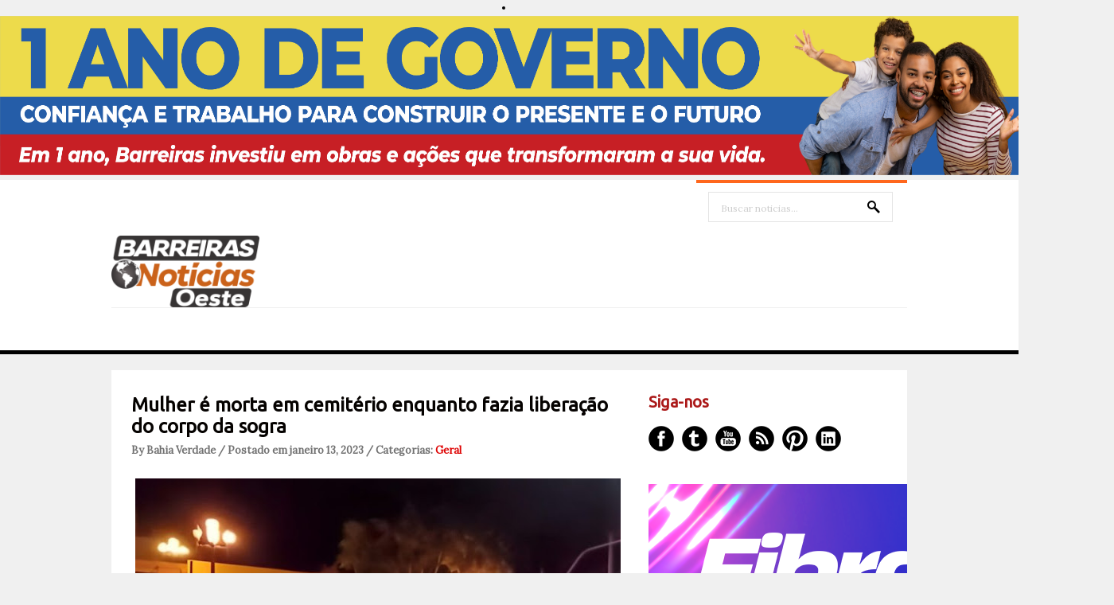

--- FILE ---
content_type: text/html; charset=UTF-8
request_url: https://www.barreirasnoticias.com/2023/01/mulher-e-morta-em-cemiterio-enquanto.html
body_size: 28811
content:
<!DOCTYPE html>
<html dir='ltr' xmlns='http://www.w3.org/1999/xhtml' xmlns:b='http://www.google.com/2005/gml/b' xmlns:data='http://www.google.com/2005/gml/data' xmlns:expr='http://www.google.com/2005/gml/expr'>
<head>
<link href='https://www.blogger.com/static/v1/widgets/2944754296-widget_css_bundle.css' rel='stylesheet' type='text/css'/>
<center><li><img alt='Girl in a jacket' src='https://blogger.googleusercontent.com/img/b/R29vZ2xl/[base64]/s11166/728%20X%2090.png' style='width:1400px;height:200px;'/></li></center>
<meta content='text/html; charset=UTF-8' http-equiv='Content-Type'/>
<meta content='blogger' name='generator'/>
<link href='https://www.barreirasnoticias.com/favicon.ico' rel='icon' type='image/x-icon'/>
<link href='https://www.barreirasnoticias.com/2023/01/mulher-e-morta-em-cemiterio-enquanto.html' rel='canonical'/>
<link rel="alternate" type="application/atom+xml" title="Barreiras Noticias | Modesto Repóter - Atom" href="https://www.barreirasnoticias.com/feeds/posts/default" />
<link rel="alternate" type="application/rss+xml" title="Barreiras Noticias | Modesto Repóter - RSS" href="https://www.barreirasnoticias.com/feeds/posts/default?alt=rss" />
<link rel="service.post" type="application/atom+xml" title="Barreiras Noticias | Modesto Repóter - Atom" href="https://www.blogger.com/feeds/4382865978462781955/posts/default" />

<link rel="alternate" type="application/atom+xml" title="Barreiras Noticias | Modesto Repóter - Atom" href="https://www.barreirasnoticias.com/feeds/7911392738123889904/comments/default" />
<!--Can't find substitution for tag [blog.ieCssRetrofitLinks]-->
<link href='https://blogger.googleusercontent.com/img/b/R29vZ2xl/AVvXsEg__hTHdPEaJYGSNbGx3z-WBeid4v860cPLYWI8cTVPjiNFxp-3N1YWYRkSJjXPXVt3kgoZnvf2CAGFQCVji1Gb2cxwGECgKOa4fC-C8T4ON2ZYdPcR150S0JsB-z3nfWdhDYPa2OLQXZBRVTXtEj3wIiczdVVT26TXeHirnXB5jiqUxpX5UdGL61Cu/w640-h360/band_widelg.jpg' rel='image_src'/>
<meta content='https://www.barreirasnoticias.com/2023/01/mulher-e-morta-em-cemiterio-enquanto.html' property='og:url'/>
<meta content='Mulher é morta em cemitério enquanto fazia liberação do corpo da sogra' property='og:title'/>
<meta content=' Uma mulher de 27 anos foi morta a tiros dentro de um cemitério enquanto fazia liberação de corpo da sogra no Serviço Funerário do Cemitério...' property='og:description'/>
<meta content='https://blogger.googleusercontent.com/img/b/R29vZ2xl/AVvXsEg__hTHdPEaJYGSNbGx3z-WBeid4v860cPLYWI8cTVPjiNFxp-3N1YWYRkSJjXPXVt3kgoZnvf2CAGFQCVji1Gb2cxwGECgKOa4fC-C8T4ON2ZYdPcR150S0JsB-z3nfWdhDYPa2OLQXZBRVTXtEj3wIiczdVVT26TXeHirnXB5jiqUxpX5UdGL61Cu/w1200-h630-p-k-no-nu/band_widelg.jpg' property='og:image'/>
<link href="//fonts.googleapis.com/css?family=Ubuntu" rel="stylesheet" type="text/css">
<link href="//fonts.googleapis.com/css?family=Lora" rel="stylesheet" type="text/css">
<!-- Start www.bloggertipandtrick.net: Changing the Blogger Title Tag -->
<!-- End www.bloggertipandtrick.net: Changing the Blogger Title Tag -->
<style id='page-skin-1' type='text/css'><!--
/*
-----------------------------------------------
----------------------------------------------- */
body#layout ul{list-style-type:none;list-style:none}
body#layout ul li{list-style-type:none;list-style:none}
body#layout #slidearea {display:none;}
body#layout #headbox{display:none;}
/* Variable definitions
====================
*/
/* Use this with templates/template-twocol.html */
.section, .widget {margin:0;padding:0;}
/* CSS Reset */
html,body,div,span,object,h1,h2,h3,h4,h5,h6,p,blockquote,pre,a,abbr,acronym,address,big,cite,code,del,dfn,em,img,ins,kbd,q,samp,small,strong,sub,sup,tt,var,dl,dt,dd,ol,ul,li,fieldset,form,label,legend,table,caption,tbody,tfoot,thead,tr,th,td,article,aside,canvas,details,figcaption,figure,footer,header,hgroup,menu,nav,section,summary,time,mark,audio,video{vertical-align:baseline;outline:none;font-size:100%;background:transparent;border:none;text-decoration:none;margin:0;padding:0}article,aside,details,figcaption,figure,footer,header,hgroup,menu,nav,section{display:block}b,i,hr,u,center,menu,layer,s,strike,font,xmp{vertical-align:baseline;outline:none;font-size:100%;font-weight:400;font-style:normal;background:transparent;border:none;text-decoration:none;margin:0;padding:0}h1,h2,h3,h4,h5,h6{font-style:normal;font-weight:400;margin:0 0 25px}h1{font-size:1.8em}h2{font-size:1.7em}h3{font-size:1.55em}h4{font-size:1.4em}h5{font-size:1.25em}h6{font-size:1.1em}p{margin:0 0 25px}ol,ul{list-style:none}ul{list-style:disc;margin:0 0 25px 2.5em}ol{list-style-type:decimal;margin:0 0 25px 3em}ol ol{list-style:upper-roman}ol ol ol{list-style:lower-roman}ol ol ol ol{list-style:upper-alpha}ol ol ol ol ol{list-style:lower-alpha}ul ul,ol ol,ul ol,ol ul{margin-bottom:0}dl{margin:0 0 25px 5px}dl dt{font-weight:700;margin:10px 0 0}dl dd{margin:5px 0 0 1.5em}strong{font-weight:700}strong strong{font-weight:400}em em,cite cite{font-style:normal}abbr{cursor:help}acronym{text-transform:uppercase;border-bottom:1px dashed #666;cursor:help}big{font-size:120%}small,sup,sub{font-size:80%}sup{vertical-align:baseline;position:relative;bottom:.3em}sub{vertical-align:baseline;position:relative;top:.3em}address{font-style:italic;margin:0 0 25px}li address,dd address{margin:0}blockquote{font-style:normal;margin:0 25px}blockquote,q{quotes:none}blockquote:before,blockquote:after,q:before,q:after{content:none}a img{border:none}pre{overflow:auto;font:.9em Monaco, monospace, Courier, "Courier New";line-height:25px;margin-bottom:25px;padding:10px}code{font:.9em Monaco, monospace, Courier, "Courier New"}pre code{font-size:1em}ins,dfn{font-style:italic;text-decoration:none;border-bottom:1px solid #666}del,s,strike{text-decoration:line-through}object{margin-bottom:25px}input,textarea{font-size:1em;padding:3px}:focus{outline:none}option{padding:1px 2px}table{border-collapse:collapse;border-spacing:0;margin-bottom:25px}th,td{text-align:left}hr{height:1px;margin-bottom:25px;background:#333}img.wp-smiley{max-height:12px;border:none;margin:0;padding:0}.gallery{display:block;text-align:center;margin-bottom:25px}.alignleft,.left{float:left;margin-right:20px}.alignright,.right{float:right;margin-left:20px}.aligncenter,.center{display:block;margin:0 auto 25px}.alignnone,.block{clear:both;margin:0 0 25px}.clear{clear:both}img.alignleft,img.alignright{display:inline}blockquote.alignleft,blockquote.alignright{width:33%}em,cite,blockquote em,blockquote cite{font-style:italic}a,input[type=submit],form label{cursor:pointer}
/* Drop-downs. */
div.menu ul{margin:0;padding:0;list-style:none;line-height:1.0}div.menu ul ul{position:absolute;top:-999em;width:10em}div.menu ul ul li{width:100%}div.menu li:hover{visibility:inherit}div.menu li{float:left;position:relative}div.menu a{display:block;position:relative}div.menu li:hover ul,li.sfHover ul{left:0;top:2em;z-index:99}div.menu li:hover li ul,li.sfHover li ul{top:-999em}div.menu li li:hover ul,li li.sfHover ul{left:10em;top:0}div.menu li li:hover li ul,li li.sfHover li ul{top:-999em}div.menu li li li:hover ul,li li li.sfHover ul{left:10em;top:0}
@font-face {
font-family: 'ExoBlackItalic';
src: url('fonts/Exo-Black-Italic-webfont.eot');
src: url('fonts/Exo-Black-Italic-webfont.eot?#iefix') format('embedded-opentype'),
url('fonts/Exo-Black-Italic-webfont.woff') format('woff'),
url('fonts/Exo-Black-Italic-webfont.ttf') format('truetype'),
url('fonts/Exo-Black-Italic-webfont.svg#ExoBlackItalic') format('svg');
font-weight: normal;
font-style: normal;
}
/* Links */
a {
color: #040405;
}
a:hover {
text-decoration: underline;
color: #000;
}
a, a img, input[type=submit], input[type=button], input[type=text], textarea {
-webkit-transition: all 0.18s ease-out;
-moz-transition: all 0.18s ease-out;
-ms-transition: all 0.18s ease-out;
-o-transition: all 0.18s ease-out;
transition: all 0.18s ease-out;
}
/* Headers */
h1, h2, h3, h4, h5, h6 {
color: #000;
font-family: 'Ubuntu', Arial, sans-serif;
}
h1 { font-size: 26px; }
h2 { font-size: 24px; }
h3 { font-size: 22px; }
h4 { font-size: 20px; }
h5 { font-size: 18px; }
h6 { font-size: 16px; }
.hfeed h1 { line-height: 29px; }
.hfeed h2 { line-height: 27px; }
.hfeed h3 { line-height: 25px; }
.hfeed h4 { line-height: 23px; }
.hfeed h5 { line-height: 21px; }
.hfeed h6 { line-height: 19px; }
/* Horizontal rule */
hr {
height: 1px;
background: #e4e4e4;
}
/* Tables */
table {
margin: 0 0 25px 0;
width: 100%;
border-left: 1px solid #e4e4e4;
border-right: 1px solid #e4e4e4;
background: #fff;
}
table caption {
color: #999;
}
table th {
padding: 4px 2%;
border-top: 1px solid #e4e4e4;
border-bottom: 1px solid #e4e4e4;
border-right: 1px solid #e4e4e4;
text-align: left;
}
td {
padding: 4px 2%;
color: #777;
border-bottom: 1px solid #e4e4e4;
border-right: 1px solid #e4e4e4;
}
/* Acronyms and abbreviations */
abbr {
}
.entry-meta abbr, .comment-meta abbr {
border: none;
}
acronym {
font-size: .9em;
text-transform: uppercase;
color: #555;
background: #fcfcfc;
border-bottom: 1px dotted #ddd;
}
acronym:hover {
color: #333;
background: #f9f9f9;
border-bottom: 1px dotted #999;
}
/* Lists. */
ul {
list-style: square;
}
dl {
margin: 0 0 25px 25px;
}
dl dt {
margin: 0;
}
dl dd {
margin: 0 0 5px 10px;
padding: 0;
font-size: 14px;
color: #777;
}
/* Blockquotes. */
blockquote, blockquote blockquote blockquote {
overflow: hidden;
margin: 0 0 25px 0;
padding: 25px 25px 0 25px;
font-size: 15px;
color: #666;
background: #f9f9f9;
border-left: 5px solid #ddd;
}
blockquote blockquote {
color: #666;
background: #eee;
border-left: 5px solid #ccc;
}
/* Code */
code {
padding: 0 3px;
color: #555;
font: 13px/25px 'Lora', Arial, sans-serif;
background: #e6e6e6;
}
pre {
padding: 25px;
color: #555;
font: 13px/25px 'Lora', Arial, sans-serif;
background: #efefef;
border: 1px solid #dfdfdf;
}
pre code {
padding: 0;
background: transparent;
}
/* Forms */
input[type="text"] {
display: block;
width: 300px;
}
input[type="submit"]:hover {
cursor: pointer
}
textarea {
display: block;
width: 98.5%;
}
/* Alignment */
.alignleft {
float: left;
margin: 0 25px 10px 0;
}
.alignright {
float: right;
margin: 0 0 10px 25px;
}
img.alignleft, img.alignright {
margin-top: 5px;
}
.center, .aligncenter {
display: block;
margin: 0 auto 25px auto !important;
}
.block, .alignnone {
display: block;
margin: 0 0 25px 0;
}
.clear {
clear: both;
}
/* Images */
.hentry .thumbnail, .hentry .medium, .hentry .thumbnail, .hentry .large {
padding: 4px;
background: #f9f9f9;
border: 1px solid #dfdfdf;
margin: 0 15px 25px 0;
}
.entry-content img {
max-width: 610px;
padding: 4px;
}
/*-------------------------------------------------------------------------------------------*/
/* BODY & CONTAINER*/
/*-------------------------------------------------------------------------------------------*/
body, .body-fauxcolumn-outer {
font: 13px/20px 'Lora', Arial, sans-serif;
color: #000000;
background: #f0f0f0;
}
#container {
}
/*-------------------------------------------------------------------------------------------*/
/* PRIMARY MENU */
/*-------------------------------------------------------------------------------------------*/
#menu-primary {
width: 100%;
height: 54px;
background: #fff;
position: relative;
z-index: 9999;
border-bottom: 5px solid #000000;
}
.has-slider #menu-primary {
border-bottom: 0;
}
#menu-primary div.wrap {
width: 1000px;
margin: 0 auto;
border-top: 1px solid #efefef;
}
#menu-primary li {
list-style: none;
}
#menu-primary li a {
padding: 0px 15px;
color: #727272;
border-bottom: none;
font: 15px/53px 'Lora', Arial, sans-serif;
font-weight: bold;
}
#menu-primary li a:hover,
#menu-primary li.current-menu-item a,
#menu-primary li.sfHover a {
text-decoration: none;
background: #ff671d;
color: #fff;
}
#menu-primary li:hover ul li a,
#menu-primary li.sfHover ul li a{
background: #ff671d;
border-bottom: 1px solid #fd8245;
}
#menu-primary li li a {
color: #fff;
background: #ff671d;
line-height: 47px;
}
#menu-primary li ul li a:hover, #menu-primary li ul li.sfHover   {
text-decoration: underline;
background: #ff671d;
color: #fff;
}
/* Drop-down styles */
#menu-primary li ul {
}
#menu-primary li:hover ul, #menu-primary li.sfHover ul {
top: 53px;
}
#menu-primary li:hover li ul, #menu-primary li.sfHover li ul {
top: -999em;
}
#menu-primary li li:hover ul, #menu-primary li li.sfHover ul {
top: -1px;
margin-left: 0;
}
/*-------------------------------------------------------------------------------------------*/
/* HEADER */
/*-------------------------------------------------------------------------------------------*/
#header {
width: 100%;
height: 160px;
background: #fff;
clear: both;
overflow: hidden;
}
#header .wrap {
width: 1000px;
margin: 0 auto;
position: relative;
}
#branding {
float: left;
margin: 70px 0 0 0px;
width: 100%;
}
.site-title {
font: 32px/38px 'Lora', Arial, sans-serif;
margin: 0 25px 0 0;
}
.site-title a {
color: #000000;
border-bottom: none;
}
.site-title a:hover {
text-decoration: none;
}
.site-description {
font: 13px/15px 'Lora', Arial, sans-serif;
margin: 10px 0 0 0px;
color: #cecece;
}
/*-------------------------------------------------------------------------------------------*/
/* HEADER SEARCH */
/*-------------------------------------------------------------------------------------------*/
#header .search {
position: absolute;
top: 0px;
right: 0px;
width: 265px;
border-top: 4px solid #ff671d;
}
#header .search-text {
margin: 11px 0 0 15px;
background: url(https://blogger.googleusercontent.com/img/b/R29vZ2xl/AVvXsEjdl8tPt-ol-P6N95crES0pXvpMtwOMnOo0QvB9mSeMDIcUaf47RJiKd_GICuLzCw0OQcG9GHq192Dy07Dzx5hvW68nJoQc_4RRHVygATJUwbMK_AfEVhcKyPnFXzNiHOh-M9Hn4aivhK8/s0/search.png) no-repeat scroll 93% 10px;
width: 200px;
height: 33px;
display: inline-block;
border: 1px solid #e4e4e4;
padding: 3px 15px 0;
color: #cecece;
font: 12px/36px 'Lora', Arial, sans-serif;
}
#header .search-submit {
display: none;
}
/*-------------------------------------------------------------------------------------------*/
/* CONTENT */
/*-------------------------------------------------------------------------------------------*/
/* Main wrapper div for the content and primary/secondary sidebars */
#main {
clear: both;
overflow: hidden;
width: 950px;
padding: 30px 25px 35px;
margin: 20px auto 0;
background: #fff;
position: relative;
z-index: 777;
}
.has-slider #main {
margin-top: 0;
}
/* Content */
#content {
float: left;
width: 620px;
}
/*-------------------------------------------------------------------------------------------*/
/* POSTS */
/*-------------------------------------------------------------------------------------------*/
.hentry {
overflow: hidden;
margin: 0 0 20px 0;
border-bottom: 1px solid #e4e4e4;
padding-bottom: 20px;
line-height: 23px;
}
.sticky {
}
#post-0 {
border: 0;
}
/* Post titles */
.hentry .entry-title {
margin: 0 0 10px 0;
padding: 0;
text-transform: none;
font-weight: bold;
}
.entry-title a {
color: #050200;
}
.entry-title a:hover {
text-decoration: underline;
}
/* Post bylines/datelines */
.byline {
margin: 0 0 15px 0;
font-size: 13px;
line-height: 13px;
color: #717171;
font-weight:bold;
}
.byline a {
color: #de0404;
}
.byline a:hover {
text-decoration: none;
}
/* Post excerpts */
.entry-summary p {
margin: 0 0 10px 0;
}
/* Post metadata */
.entry-meta {
clear: both;
margin: 0 0 20px 0;
}
.singular .entry-meta {
margin-bottom: 10px;
}
a.more-link {
color: #fff;
background: #ff671d;
padding: 12px 27px 9px 25px;
font-size: 11px;
text-transform: uppercase;
border-radius: 5px;
}
span.category {
margin-right: 20px;
}
/* Archive/search loop meta/info */
.loop-meta {
overflow: hidden;
margin: 0 0 25px 0;
font-size: 14px;
color: #777;
text-align: center;
text-transform: uppercase;
}
.loop-description {
overflow: hidden;
}
.loop-description em {
font-style: normal;
}
.loop-title {
text-shadow: 1px 1px 1px #ccc;
font-size: 30px;
margin-bottom: 15px;
}
.loop-meta .avatar {
float: left;
width: 51px;
height: 51px;
margin: 0 25px 10px 0;
padding: 2px;
background: #f9f9f9;
border: 1px solid #ddd;
}
/* Singular post prev/next links */
.singular .loop-nav {
font-size: 15px;
color: #666;
}
.singular .loop-nav a {
font-style: italic;
}
/* Page links for multi-paged posts <!--nextpage--> */
.page-links {
clear: both;
}
.entry-summary .page-links {
clear: none;
}
.page-links a {
margin: 0 5px 0 5px !important;
}
/*-------------------------------------------------------------------------------------------*/
/* SIDEBARS */
/*-------------------------------------------------------------------------------------------*/
/* Primary  sidebars */
#sidebar-primary {
width: 300px;
float: right;
color: #8f8f8f;
}
#sidebar-primary .widget {
margin-bottom: 30px;
}
#sidebar-primary .widget-title {
font-size: 20px;
margin-bottom: 18px;
color: #ab1818;
font-weight: bold;
}
#sidebar-primary .widget h2 {
font-size: 20px;
margin-bottom: 18px;
color: #585757;
font-weight: bold;
}
/* Widget unordered lists */
#sidebar-primary .widget ul {
list-style: none;
margin-left: 0;
}
#sidebar-primary .widget li {
margin-bottom: 3px;
padding:2px 0px;
}
#sidebar-primary .widget li ul  {
margin-left: 10px;
}
#sidebar-primary .widget a {
color:#ab1818;
}
#sidebar-primary .widget a:hover {
color: #ff671d;
text-decoration: none;
}
/* Search form widget. */
.widget .search-form {
overflow: hidden;
margin: 0 0 25px 0;
}
.widget .search-form label {
}
.widget .search-form input[type="text"] {
background: url(https://blogger.googleusercontent.com/img/b/R29vZ2xl/AVvXsEjdl8tPt-ol-P6N95crES0pXvpMtwOMnOo0QvB9mSeMDIcUaf47RJiKd_GICuLzCw0OQcG9GHq192Dy07Dzx5hvW68nJoQc_4RRHVygATJUwbMK_AfEVhcKyPnFXzNiHOh-M9Hn4aivhK8/s0/search.png) no-repeat scroll 93% 10px;
width: 268px;
height: 33px;
display: inline-block;
border: 1px solid #080300;
padding: 3px 15px 0;
color: #080300;
font: 12px/36px 'Lora', Arial, sans-serif;
}
.widget .search-form input[type="submit"] {
display: none;
}
.widget .textwidget {
margin-bottom: 30px;
}
.widget .post_tag-cloud a {
background: #252525;
color: #a7a7a7;
font-size: 13px !important;
padding: 5px 7px 4px;
border-radius: 3px;
display: inline-block;
margin: 0 0 4px;
}
.widget .post_tag-cloud a:hover {
background: #585757;
color: #ffffff;
text-decoration: none;
}
#sidebar-primary .widget .post_tag-cloud a {
background: #ff671d;
color: #fff;
}
/*-------------------------------------------------------------------------------------------*/
/* SUBSIDIARY SIDEBAR */
/*-------------------------------------------------------------------------------------------*/
#sidebar-subsidiary {
overflow: hidden;
width: 100%;
padding: 80px 0px 40px;
background: #000;
position: relative;
z-index: 666;
margin-top: -30px;
}
#sidebar-subsidiary .wrap {
width: 1000px;
margin: 0 auto;
}
#sidebar-subsidiary .widgetwrap {
float: left;
width: 220px;
margin-right: 40px;
color: #4b4b4b;
}
#sidebar-subsidiary .widget-title {
font-size: 16px;
color: #585757;
margin-bottom: 20px;
font-weight: bold;
}
#sidebar-subsidiary .widget h2 {
font-size: 16px;
color: #585757;
margin-bottom: 20px;
font-weight: bold;
}
#sidebar-subsidiary .widget ul {
list-style: none;
margin-left: 0;
}
#sidebar-subsidiary .widget li {
margin-bottom: 6px;
}
#sidebar-subsidiary .widget li ul {
margin-left: 10px;
}
#sidebar-subsidiary .widget a {
color: #a7a7a7;
}
#sidebar-subsidiary .widget a:hover {
color: #fff;
}
#sidebar-subsidiary .widgetwrap-4, #sidebar-subsidiary .widgetwrap-8 {
margin-right: 0 !important;
}
#sidebar-subsidiary .widgetwrap-5, #sidebar-subsidiary .widgetwrap-9 {
clear: both;
}
/*-------------------------------------------------------------------------------------------*/
/* FOOTER */
/*-------------------------------------------------------------------------------------------*/
#footer {
clear: both;
width: 100%;
padding: 10px 0px 10px 0px;
font-size: 14px;
color: #000000;
text-align: center;
background: #fff;
height: 35px;
}
#footer a {
color: #000000;
}
#footer a:hover {
color: #000000;
text-decoration: underline;
}
#footer p {
margin: 0;
}
/*-------------------------------------------------------------------------------------------*/
/* Featured posts */
/*-------------------------------------------------------------------------------------------*/
#featured {
width: 950px;
margin-bottom: 30px;
overflow: hidden;
}
#featured ul {
margin: 0;
}
#featured li {
list-style: none;
margin: 0 25px 15px 0;
width: 300px;
float: left;
position: relative;
}
.details {
opacity: 0.85;
background: #353535;
width: 274px;
padding: 14px 13px 12px;
position: absolute;
top: 0;
}
.featured-title {
text-transform: uppercase;
font-size: 14px;
margin-bottom: 5px;
color: #fff;
}
.featured-title a {
color: #fff;
}
a.featured-more {
color: #ff671d;
font-size: 13px;
}
#featured .item3,
#featured .item6,
#featured .item9 {
margin-right: 0 !important;
}
#featured .item4,
#featured .item7,
#featured .item10 {
clear: both;
}
/*-------------------------------------------------------------------------------------------*/
/* Social Networks */
/*-------------------------------------------------------------------------------------------*/
#social {
list-style: none;
margin: 0;
}
#social li {
padding: 0;
display: inline-block;
}
#social li a {
text-indent: -9999px;
width: 32px;
height: 32px;
display: block;
padding: 0;
margin: 0 10px 0 0;
}
#social #facebook {
background: url(https://blogger.googleusercontent.com/img/b/R29vZ2xl/AVvXsEiqN9FgILoUukICwV8Kb-BKpKTU8ps8ES12kVGO46iB-NwJ9cH5dme2lkzdjAYx76mX2wstlvgpOuVjSTPFBTXb7tmMWRsrEDbZlBxM3su0tlLgYYCgQDlBF4IkNmdmzN7JqIrMsWDq-Bc/s0/social.png) no-repeat 0px 0px;
}
#social #twitter {
background: url(https://blogger.googleusercontent.com/img/b/R29vZ2xl/AVvXsEiqN9FgILoUukICwV8Kb-BKpKTU8ps8ES12kVGO46iB-NwJ9cH5dme2lkzdjAYx76mX2wstlvgpOuVjSTPFBTXb7tmMWRsrEDbZlBxM3su0tlLgYYCgQDlBF4IkNmdmzN7JqIrMsWDq-Bc/s0/social.png) no-repeat -42px 0px;
}
#social #youtube {
background: url(https://blogger.googleusercontent.com/img/b/R29vZ2xl/AVvXsEiqN9FgILoUukICwV8Kb-BKpKTU8ps8ES12kVGO46iB-NwJ9cH5dme2lkzdjAYx76mX2wstlvgpOuVjSTPFBTXb7tmMWRsrEDbZlBxM3su0tlLgYYCgQDlBF4IkNmdmzN7JqIrMsWDq-Bc/s0/social.png) no-repeat -85px 0px;
}
#social #rss {
background: url(https://blogger.googleusercontent.com/img/b/R29vZ2xl/AVvXsEiqN9FgILoUukICwV8Kb-BKpKTU8ps8ES12kVGO46iB-NwJ9cH5dme2lkzdjAYx76mX2wstlvgpOuVjSTPFBTXb7tmMWRsrEDbZlBxM3su0tlLgYYCgQDlBF4IkNmdmzN7JqIrMsWDq-Bc/s0/social.png) no-repeat -127px 0px;
}
#social #pinterest {
background: url(https://blogger.googleusercontent.com/img/b/R29vZ2xl/AVvXsEiqN9FgILoUukICwV8Kb-BKpKTU8ps8ES12kVGO46iB-NwJ9cH5dme2lkzdjAYx76mX2wstlvgpOuVjSTPFBTXb7tmMWRsrEDbZlBxM3su0tlLgYYCgQDlBF4IkNmdmzN7JqIrMsWDq-Bc/s0/social.png) no-repeat -170px 0px;
}
#social #linkedin {
background: url(https://blogger.googleusercontent.com/img/b/R29vZ2xl/AVvXsEiqN9FgILoUukICwV8Kb-BKpKTU8ps8ES12kVGO46iB-NwJ9cH5dme2lkzdjAYx76mX2wstlvgpOuVjSTPFBTXb7tmMWRsrEDbZlBxM3su0tlLgYYCgQDlBF4IkNmdmzN7JqIrMsWDq-Bc/s0/social.png) no-repeat -211px 0px;
}
#social #facebook:hover {
background: url(https://blogger.googleusercontent.com/img/b/R29vZ2xl/AVvXsEiqN9FgILoUukICwV8Kb-BKpKTU8ps8ES12kVGO46iB-NwJ9cH5dme2lkzdjAYx76mX2wstlvgpOuVjSTPFBTXb7tmMWRsrEDbZlBxM3su0tlLgYYCgQDlBF4IkNmdmzN7JqIrMsWDq-Bc/s0/social.png) no-repeat 0px -32px;
}
#social #twitter:hover {
background: url(https://blogger.googleusercontent.com/img/b/R29vZ2xl/AVvXsEiqN9FgILoUukICwV8Kb-BKpKTU8ps8ES12kVGO46iB-NwJ9cH5dme2lkzdjAYx76mX2wstlvgpOuVjSTPFBTXb7tmMWRsrEDbZlBxM3su0tlLgYYCgQDlBF4IkNmdmzN7JqIrMsWDq-Bc/s0/social.png) no-repeat -42px -32px;
}
#social #youtube:hover {
background: url(https://blogger.googleusercontent.com/img/b/R29vZ2xl/AVvXsEiqN9FgILoUukICwV8Kb-BKpKTU8ps8ES12kVGO46iB-NwJ9cH5dme2lkzdjAYx76mX2wstlvgpOuVjSTPFBTXb7tmMWRsrEDbZlBxM3su0tlLgYYCgQDlBF4IkNmdmzN7JqIrMsWDq-Bc/s0/social.png) no-repeat -85px -32px;
}
#social #rss:hover {
background: url(https://blogger.googleusercontent.com/img/b/R29vZ2xl/AVvXsEiqN9FgILoUukICwV8Kb-BKpKTU8ps8ES12kVGO46iB-NwJ9cH5dme2lkzdjAYx76mX2wstlvgpOuVjSTPFBTXb7tmMWRsrEDbZlBxM3su0tlLgYYCgQDlBF4IkNmdmzN7JqIrMsWDq-Bc/s0/social.png) no-repeat -127px -32px;
}
#social #pinterest:hover {
background: url(https://blogger.googleusercontent.com/img/b/R29vZ2xl/AVvXsEiqN9FgILoUukICwV8Kb-BKpKTU8ps8ES12kVGO46iB-NwJ9cH5dme2lkzdjAYx76mX2wstlvgpOuVjSTPFBTXb7tmMWRsrEDbZlBxM3su0tlLgYYCgQDlBF4IkNmdmzN7JqIrMsWDq-Bc/s0/social.png) no-repeat -170px -32px;
}
#social #linkedin:hover {
background: url(https://blogger.googleusercontent.com/img/b/R29vZ2xl/AVvXsEiqN9FgILoUukICwV8Kb-BKpKTU8ps8ES12kVGO46iB-NwJ9cH5dme2lkzdjAYx76mX2wstlvgpOuVjSTPFBTXb7tmMWRsrEDbZlBxM3su0tlLgYYCgQDlBF4IkNmdmzN7JqIrMsWDq-Bc/s0/social.png) no-repeat -211px -32px;
}
/*-------------------------------------------------------------------------------------------*/
/* Slider */
/*-------------------------------------------------------------------------------------------*/
.flexslider {margin: 0; padding: 0; }
.flexslider .slides > li {display: none; -webkit-backface-visibility: hidden;} /* Hide the slides before the JS is loaded. Avoids image jumping */
.flexslider .slides img {width: 100%; display: block;}
.flex-pauseplay span {text-transform: capitalize;}
/* Clearfix for the .slides element */
.slides:after {content: "."; display: block; clear: both; visibility: hidden; line-height: 0; height: 0;}
html[xmlns] .slides {display: block;}
* html .slides {height: 1%;}
/* No JavaScript Fallback */
/* If you are not using another script, such as Modernizr, make sure you
* include js that eliminates this class on page load */
.no-js .slides > li:first-child {display: block;}
#slider-wrap {
width: 100%;
height: 445px;
overflow: hidden;
position: relative;
margin-bottom: -30px;
}
.slides,
.flex-direction-nav {
list-style: none;
margin: 0;
}
/* Flex Caption */
.flex-caption {
position: absolute;
top: 218px;
left: 50%;
width: 420px;
padding: 25px 27px 25px 25px;
margin-left: -500px;
background: #000000;
opacity: 0.85;
}
.flex-title {
font-size: 20px;
line-height: 20px;
margin-bottom: 15px;
font-weight: bold;
}
.flex-title a {
color: #fff;
}
.flex-caption p {
color: #8b8b8b;
font-size: 14px;
margin-bottom: 0px;
}
/* Flex controls*/
.flex-control-paging {
position: absolute;
bottom: 25px;
margin-right: -500px;
right: 50%;
list-style: none;
}
.flex-control-paging li {
background: url(https://blogger.googleusercontent.com/img/b/R29vZ2xl/AVvXsEiXft3Z78zyvTdYCQ-r_Qacs9AdmgdxyyVGE5f9DY5kYhFvlkpcV8DjuecHLCO2uBTMN9qO1bVCvHJk7Htjy-k4VQmiaUlBalEnuUlgxiC1U5BhBMkcJRjvPQPkRBOoCPVPrqtPgJZ2kWg/s0/nav.png) no-repeat scroll left top;
width: 20px;
height: 20px;
margin-left: 10px;
display: inline-block;
cursor: pointer;
}
.flex-control-paging li a {
width: 20px;
height: 20px;
text-indent: -9999px;
display: inline-block;
}
.flex-active {
background: url(https://blogger.googleusercontent.com/img/b/R29vZ2xl/AVvXsEiXft3Z78zyvTdYCQ-r_Qacs9AdmgdxyyVGE5f9DY5kYhFvlkpcV8DjuecHLCO2uBTMN9qO1bVCvHJk7Htjy-k4VQmiaUlBalEnuUlgxiC1U5BhBMkcJRjvPQPkRBOoCPVPrqtPgJZ2kWg/s0/nav.png) no-repeat scroll right top;
}
h2.date-header {
margin: 1.5em 0 .5em;
display: none;
}
.main .widget {
margin: 0 0 5px;
padding: 0 0 2px;
}
.main .Blog {
border-bottom-width: 0;
}
#header .description {
color:#ffffff;
font-size:14px;
text-shadow:0px 1px 0px #000000;
}
/* Comments----------------------------------------------- */
#comments {
padding:10px;
color:#666;
margin-bottom:20px;
}
#comments h4 {
font-size:22px;
margin-bottom:10px;
}
.deleted-comment {
font-style: italic;
color: gray;
}
#blog-pager-newer-link {
float: left;
}
#blog-pager-older-link {
float: right;
}
#blog-pager {
text-align: center;
padding:5px;
}
.feed-links {
clear: both;
}
.comment-form {
max-width: 600px;
}
#navbar-iframe {
height: 0;
visibility: hidden;
display: none;
}
.PopularPosts .widget-content ul li {
padding:6px 0px;
}
.reaction-buttons table{
border:none;
margin-bottom:5px;
}
.reaction-buttons table, .reaction-buttons td{
border:none;
}
.pbtthumbimg {
float:left;
margin:0px 10px 5px 0px;
padding:6px;
border:1px solid #eee;
background:#ffffff;
width:120px;
height:90px;
}
.PopularPosts .item-title{
font-weight:bold;
padding-bottom:0.2em;
text-shadow:0px 1px 0px #fff;
}
.PopularPosts .widget-content ul li{
padding:5px 0px !important;
background:none;
}
.feed-links{display:none !important;}

--></style>
<script src='https://ajax.googleapis.com/ajax/libs/jquery/1.10.2/jquery.min.js' type='text/javascript'></script>
<script type='text/javascript'>
//<![CDATA[

/*! jQuery Migrate v1.2.1 | (c) 2005, 2013 jQuery Foundation, Inc. and other contributors | jquery.org/license */
jQuery.migrateMute===void 0&&(jQuery.migrateMute=!0),function(e,t,n){function r(n){var r=t.console;i[n]||(i[n]=!0,e.migrateWarnings.push(n),r&&r.warn&&!e.migrateMute&&(r.warn("JQMIGRATE: "+n),e.migrateTrace&&r.trace&&r.trace()))}function a(t,a,i,o){if(Object.defineProperty)try{return Object.defineProperty(t,a,{configurable:!0,enumerable:!0,get:function(){return r(o),i},set:function(e){r(o),i=e}}),n}catch(s){}e._definePropertyBroken=!0,t[a]=i}var i={};e.migrateWarnings=[],!e.migrateMute&&t.console&&t.console.log&&t.console.log("JQMIGRATE: Logging is active"),e.migrateTrace===n&&(e.migrateTrace=!0),e.migrateReset=function(){i={},e.migrateWarnings.length=0},"BackCompat"===document.compatMode&&r("jQuery is not compatible with Quirks Mode");var o=e("<input/>",{size:1}).attr("size")&&e.attrFn,s=e.attr,u=e.attrHooks.value&&e.attrHooks.value.get||function(){return null},c=e.attrHooks.value&&e.attrHooks.value.set||function(){return n},l=/^(?:input|button)$/i,d=/^[238]$/,p=/^(?:autofocus|autoplay|async|checked|controls|defer|disabled|hidden|loop|multiple|open|readonly|required|scoped|selected)$/i,f=/^(?:checked|selected)$/i;a(e,"attrFn",o||{},"jQuery.attrFn is deprecated"),e.attr=function(t,a,i,u){var c=a.toLowerCase(),g=t&&t.nodeType;return u&&(4>s.length&&r("jQuery.fn.attr( props, pass ) is deprecated"),t&&!d.test(g)&&(o?a in o:e.isFunction(e.fn[a])))?e(t)[a](i):("type"===a&&i!==n&&l.test(t.nodeName)&&t.parentNode&&r("Can't change the 'type' of an input or button in IE 6/7/8"),!e.attrHooks[c]&&p.test(c)&&(e.attrHooks[c]={get:function(t,r){var a,i=e.prop(t,r);return i===!0||"boolean"!=typeof i&&(a=t.getAttributeNode(r))&&a.nodeValue!==!1?r.toLowerCase():n},set:function(t,n,r){var a;return n===!1?e.removeAttr(t,r):(a=e.propFix[r]||r,a in t&&(t[a]=!0),t.setAttribute(r,r.toLowerCase())),r}},f.test(c)&&r("jQuery.fn.attr('"+c+"') may use property instead of attribute")),s.call(e,t,a,i))},e.attrHooks.value={get:function(e,t){var n=(e.nodeName||"").toLowerCase();return"button"===n?u.apply(this,arguments):("input"!==n&&"option"!==n&&r("jQuery.fn.attr('value') no longer gets properties"),t in e?e.value:null)},set:function(e,t){var a=(e.nodeName||"").toLowerCase();return"button"===a?c.apply(this,arguments):("input"!==a&&"option"!==a&&r("jQuery.fn.attr('value', val) no longer sets properties"),e.value=t,n)}};var g,h,v=e.fn.init,m=e.parseJSON,y=/^([^<]*)(<[\w\W]+>)([^>]*)$/;e.fn.init=function(t,n,a){var i;return t&&"string"==typeof t&&!e.isPlainObject(n)&&(i=y.exec(e.trim(t)))&&i[0]&&("<"!==t.charAt(0)&&r("$(html) HTML strings must start with '<' character"),i[3]&&r("$(html) HTML text after last tag is ignored"),"#"===i[0].charAt(0)&&(r("HTML string cannot start with a '#' character"),e.error("JQMIGRATE: Invalid selector string (XSS)")),n&&n.context&&(n=n.context),e.parseHTML)?v.call(this,e.parseHTML(i[2],n,!0),n,a):v.apply(this,arguments)},e.fn.init.prototype=e.fn,e.parseJSON=function(e){return e||null===e?m.apply(this,arguments):(r("jQuery.parseJSON requires a valid JSON string"),null)},e.uaMatch=function(e){e=e.toLowerCase();var t=/(chrome)[ \/]([\w.]+)/.exec(e)||/(webkit)[ \/]([\w.]+)/.exec(e)||/(opera)(?:.*version|)[ \/]([\w.]+)/.exec(e)||/(msie) ([\w.]+)/.exec(e)||0>e.indexOf("compatible")&&/(mozilla)(?:.*? rv:([\w.]+)|)/.exec(e)||[];return{browser:t[1]||"",version:t[2]||"0"}},e.browser||(g=e.uaMatch(navigator.userAgent),h={},g.browser&&(h[g.browser]=!0,h.version=g.version),h.chrome?h.webkit=!0:h.webkit&&(h.safari=!0),e.browser=h),a(e,"browser",e.browser,"jQuery.browser is deprecated"),e.sub=function(){function t(e,n){return new t.fn.init(e,n)}e.extend(!0,t,this),t.superclass=this,t.fn=t.prototype=this(),t.fn.constructor=t,t.sub=this.sub,t.fn.init=function(r,a){return a&&a instanceof e&&!(a instanceof t)&&(a=t(a)),e.fn.init.call(this,r,a,n)},t.fn.init.prototype=t.fn;var n=t(document);return r("jQuery.sub() is deprecated"),t},e.ajaxSetup({converters:{"text json":e.parseJSON}});var b=e.fn.data;e.fn.data=function(t){var a,i,o=this[0];return!o||"events"!==t||1!==arguments.length||(a=e.data(o,t),i=e._data(o,t),a!==n&&a!==i||i===n)?b.apply(this,arguments):(r("Use of jQuery.fn.data('events') is deprecated"),i)};var j=/\/(java|ecma)script/i,w=e.fn.andSelf||e.fn.addBack;e.fn.andSelf=function(){return r("jQuery.fn.andSelf() replaced by jQuery.fn.addBack()"),w.apply(this,arguments)},e.clean||(e.clean=function(t,a,i,o){a=a||document,a=!a.nodeType&&a[0]||a,a=a.ownerDocument||a,r("jQuery.clean() is deprecated");var s,u,c,l,d=[];if(e.merge(d,e.buildFragment(t,a).childNodes),i)for(c=function(e){return!e.type||j.test(e.type)?o?o.push(e.parentNode?e.parentNode.removeChild(e):e):i.appendChild(e):n},s=0;null!=(u=d[s]);s++)e.nodeName(u,"script")&&c(u)||(i.appendChild(u),u.getElementsByTagName!==n&&(l=e.grep(e.merge([],u.getElementsByTagName("script")),c),d.splice.apply(d,[s+1,0].concat(l)),s+=l.length));return d});var Q=e.event.add,x=e.event.remove,k=e.event.trigger,N=e.fn.toggle,T=e.fn.live,M=e.fn.die,S="ajaxStart|ajaxStop|ajaxSend|ajaxComplete|ajaxError|ajaxSuccess",C=RegExp("\\b(?:"+S+")\\b"),H=/(?:^|\s)hover(\.\S+|)\b/,A=function(t){return"string"!=typeof t||e.event.special.hover?t:(H.test(t)&&r("'hover' pseudo-event is deprecated, use 'mouseenter mouseleave'"),t&&t.replace(H,"mouseenter$1 mouseleave$1"))};e.event.props&&"attrChange"!==e.event.props[0]&&e.event.props.unshift("attrChange","attrName","relatedNode","srcElement"),e.event.dispatch&&a(e.event,"handle",e.event.dispatch,"jQuery.event.handle is undocumented and deprecated"),e.event.add=function(e,t,n,a,i){e!==document&&C.test(t)&&r("AJAX events should be attached to document: "+t),Q.call(this,e,A(t||""),n,a,i)},e.event.remove=function(e,t,n,r,a){x.call(this,e,A(t)||"",n,r,a)},e.fn.error=function(){var e=Array.prototype.slice.call(arguments,0);return r("jQuery.fn.error() is deprecated"),e.splice(0,0,"error"),arguments.length?this.bind.apply(this,e):(this.triggerHandler.apply(this,e),this)},e.fn.toggle=function(t,n){if(!e.isFunction(t)||!e.isFunction(n))return N.apply(this,arguments);r("jQuery.fn.toggle(handler, handler...) is deprecated");var a=arguments,i=t.guid||e.guid++,o=0,s=function(n){var r=(e._data(this,"lastToggle"+t.guid)||0)%o;return e._data(this,"lastToggle"+t.guid,r+1),n.preventDefault(),a[r].apply(this,arguments)||!1};for(s.guid=i;a.length>o;)a[o++].guid=i;return this.click(s)},e.fn.live=function(t,n,a){return r("jQuery.fn.live() is deprecated"),T?T.apply(this,arguments):(e(this.context).on(t,this.selector,n,a),this)},e.fn.die=function(t,n){return r("jQuery.fn.die() is deprecated"),M?M.apply(this,arguments):(e(this.context).off(t,this.selector||"**",n),this)},e.event.trigger=function(e,t,n,a){return n||C.test(e)||r("Global events are undocumented and deprecated"),k.call(this,e,t,n||document,a)},e.each(S.split("|"),function(t,n){e.event.special[n]={setup:function(){var t=this;return t!==document&&(e.event.add(document,n+"."+e.guid,function(){e.event.trigger(n,null,t,!0)}),e._data(this,n,e.guid++)),!1},teardown:function(){return this!==document&&e.event.remove(document,n+"."+e._data(this,n)),!1}}})}(jQuery,window);

//]]>
</script>
<script type='text/javascript'>
//<![CDATA[

function showrecentcomments(json){for(var i=0;i<a_rc;i++){var b_rc=json.feed.entry[i];var c_rc;if(i==json.feed.entry.length)break;for(var k=0;k<b_rc.link.length;k++){if(b_rc.link[k].rel=='alternate'){c_rc=b_rc.link[k].href;break;}}c_rc=c_rc.replace("#","#comment-");var d_rc=c_rc.split("#");d_rc=d_rc[0];var e_rc=d_rc.split("/");e_rc=e_rc[5];e_rc=e_rc.split(".html");e_rc=e_rc[0];var f_rc=e_rc.replace(/-/g," ");f_rc=f_rc.link(d_rc);var g_rc=b_rc.published.$t;var h_rc=g_rc.substring(0,4);var i_rc=g_rc.substring(5,7);var j_rc=g_rc.substring(8,10);var k_rc=new Array();k_rc[1]="Jan";k_rc[2]="Feb";k_rc[3]="Mar";k_rc[4]="Apr";k_rc[5]="May";k_rc[6]="Jun";k_rc[7]="Jul";k_rc[8]="Aug";k_rc[9]="Sep";k_rc[10]="Oct";k_rc[11]="Nov";k_rc[12]="Dec";if("content" in b_rc){var l_rc=b_rc.content.$t;}else if("summary" in b_rc){var l_rc=b_rc.summary.$t;}else var l_rc="";var re=/<\S[^>]*>/g;l_rc=l_rc.replace(re,"");if(m_rc==true)document.write('On '+k_rc[parseInt(i_rc,10)]+' '+j_rc+' ');document.write('<a href="'+c_rc+'">'+b_rc.author[0].name.$t+'</a> commented');if(n_rc==true)document.write(' on '+f_rc);document.write(': ');if(l_rc.length<o_rc){document.write('<i>&#8220;');document.write(l_rc);document.write('&#8221;</i><br/><br/>');}else{document.write('<i>&#8220;');l_rc=l_rc.substring(0,o_rc);var p_rc=l_rc.lastIndexOf(" ");l_rc=l_rc.substring(0,p_rc);document.write(l_rc+'&hellip;&#8221;</i>');document.write('<br/><br/>');}}}

function rp(json){document.write('<ul>');for(var i=0;i<numposts;i++){document.write('<li>');var entry=json.feed.entry[i];var posttitle=entry.title.$t;var posturl;if(i==json.feed.entry.length)break;for(var k=0;k<entry.link.length;k++){if(entry.link[k].rel=='alternate'){posturl=entry.link[k].href;break}}posttitle=posttitle.link(posturl);var readmorelink="(more)";readmorelink=readmorelink.link(posturl);var postdate=entry.published.$t;var cdyear=postdate.substring(0,4);var cdmonth=postdate.substring(5,7);var cdday=postdate.substring(8,10);var monthnames=new Array();monthnames[1]="Jan";monthnames[2]="Feb";monthnames[3]="Mar";monthnames[4]="Apr";monthnames[5]="May";monthnames[6]="Jun";monthnames[7]="Jul";monthnames[8]="Aug";monthnames[9]="Sep";monthnames[10]="Oct";monthnames[11]="Nov";monthnames[12]="Dec";if("content"in entry){var postcontent=entry.content.$t}else if("summary"in entry){var postcontent=entry.summary.$t}else var postcontent="";var re=/<\S[^>]*>/g;postcontent=postcontent.replace(re,"");document.write(posttitle);if(showpostdate==true)document.write(' - '+monthnames[parseInt(cdmonth,10)]+' '+cdday);if(showpostsummary==true){if(postcontent.length<numchars){document.write(postcontent)}else{postcontent=postcontent.substring(0,numchars);var quoteEnd=postcontent.lastIndexOf(" ");postcontent=postcontent.substring(0,quoteEnd);document.write(postcontent+'...'+readmorelink)}}document.write('</li>')}document.write('</ul>')}

//]]>
</script>
<script type='text/javascript'>

</script>
<script type='text/javascript'>
//<![CDATA[

function removeHtmlTag(strx,chop){ 
	if(strx.indexOf("<")!=-1)
	{
		var s = strx.split("<"); 
		for(var i=0;i<s.length;i++){ 
			if(s[i].indexOf(">")!=-1){ 
				s[i] = s[i].substring(s[i].indexOf(">")+1,s[i].length); 
			} 
		} 
		strx =  s.join(""); 
	}
	chop = (chop < strx.length-1) ? chop : strx.length-2; 
	while(strx.charAt(chop-1)!=' ' && strx.indexOf(' ',chop)!=-1) chop++; 
	strx = strx.substring(0,chop-1); 
	return strx+'...'; 
}

function createSummaryAndThumb(pID){
	var div = document.getElementById(pID);
	var imgtag = "";
	var img = div.getElementsByTagName("img");
	var summ = summary_noimg;
	if(img.length>=1) {	
		imgtag = '<img src="'+img[0].src+'" class="pbtthumbimg"/>';
		summ = summary_img;
	}
	
	var summary = imgtag + '<div>' + removeHtmlTag(div.innerHTML,summ) + '</div>';
	div.innerHTML = summary;
}

//]]>
</script>
<link href='https://www.blogger.com/dyn-css/authorization.css?targetBlogID=4382865978462781955&amp;zx=02b02f8f-ee6e-45e2-acd9-562b90ddd672' media='none' onload='if(media!=&#39;all&#39;)media=&#39;all&#39;' rel='stylesheet'/><noscript><link href='https://www.blogger.com/dyn-css/authorization.css?targetBlogID=4382865978462781955&amp;zx=02b02f8f-ee6e-45e2-acd9-562b90ddd672' rel='stylesheet'/></noscript>
<meta name='google-adsense-platform-account' content='ca-host-pub-1556223355139109'/>
<meta name='google-adsense-platform-domain' content='blogspot.com'/>

<script async src="https://pagead2.googlesyndication.com/pagead/js/adsbygoogle.js?client=ca-pub-5909428312284631&host=ca-host-pub-1556223355139109" crossorigin="anonymous"></script>

<!-- data-ad-client=ca-pub-5909428312284631 -->

</head>
<body>
<div id='container'>
<div id='header'>
<div class='wrap'>
<div id='branding'>
<div class='header section' id='header'><div class='widget Header' data-version='1' id='Header1'>
<div id='header-inner'>
<a href='https://www.barreirasnoticias.com/' style='display: block'>
<img alt='Barreiras Noticias | Modesto Repóter' height='90px; ' id='Header1_headerimg' src='https://blogger.googleusercontent.com/img/a/AVvXsEjuJDBVi_CNtbovhCd-0icKBiFy4_m5aQ6L5N4UZhhZG7WcrT8T5fCfi3gqDFLKJ_Ni7hIBBc0lx735cLChodc9hh4Hg9z-4tQb8Wx8tBd8BupObksWzUybv1U1QzPrGoShlGhyipHG_iji4mUOFeFG8QvUiFWjrlTLmb_VW4xe0r92lp_9qssAk9jzm3c=s186' style='display: block;padding-left:0px;padding-top:0px;' width='186px; '/>
</a>
</div>
</div></div>
</div>
<!-- #branding -->
<div class='search'>
<form action='https://www.barreirasnoticias.com/search/' class='search-form' id='searchform' method='get'>
<div>
<input class='search-text' name='q' onblur='if(this.value==&#39;&#39;)this.value=this.defaultValue;' onfocus='if(this.value==this.defaultValue)this.value=&#39;&#39;;' type='text' value='Buscar noticias...'/>
<input class='search-submit button' name='submit' type='submit' value='Search'/>
</div>
</form>
<!-- .search-form -->
</div>
<!-- .search -->
</div>
<!-- .wrap -->
</div>
<!-- #header -->
<!-- Pages-based menu added by BTemplates.com -->
<div class='menu-container' id='menu-primary'><div class='wrap'>
<!-- Pages -->
<div class='no-items section' id='pagesmenuwidget'></div>
<!-- /Pages -->
</div></div>
<!-- featured post slider started -->
<!-- featured post slider end -->
<div id='main'>
<div class='wrap'>
<!-- featured posts content started -->
<!-- featured posts content end -->
<div id='content'>
<div class='mainblogsec section' id='mainblogsec'><div class='widget Blog' data-version='1' id='Blog1'>
<div class='blog-posts hfeed'>
<!--Can't find substitution for tag [defaultAdStart]-->

          <div class="date-outer">
        

          <div class="date-posts">
        
<div class='post-outer'>
<div class='post hentry'>
<a name='7911392738123889904'></a>
<div class='bposttitle'>
<h2 class='post-title entry-title'>
<a href='https://www.barreirasnoticias.com/2023/01/mulher-e-morta-em-cemiterio-enquanto.html'>Mulher é morta em cemitério enquanto fazia liberação do corpo da sogra</a>
</h2>
</div>
<div class='byline'>By Bahia Verdade / Postado em janeiro 13, 2023 / Categorias: <a href='https://www.barreirasnoticias.com/search/label/Geral' rel='tag'>Geral</a></div>
<div class='post-header-line-1'></div>
<div class='entry'>
<div class='post-body entry-content'>
<p style="text-align: justify;"><span style="font-size: x-large;"></span></p><div class="separator" style="clear: both; text-align: center;"><span style="font-size: x-large;"><img border="0" data-original-height="450" data-original-width="800" height="360" src="https://blogger.googleusercontent.com/img/b/R29vZ2xl/AVvXsEg__hTHdPEaJYGSNbGx3z-WBeid4v860cPLYWI8cTVPjiNFxp-3N1YWYRkSJjXPXVt3kgoZnvf2CAGFQCVji1Gb2cxwGECgKOa4fC-C8T4ON2ZYdPcR150S0JsB-z3nfWdhDYPa2OLQXZBRVTXtEj3wIiczdVVT26TXeHirnXB5jiqUxpX5UdGL61Cu/w640-h360/band_widelg.jpg" width="640" /></span></div><span style="font-size: x-large;"><br />&nbsp;Uma mulher de 27 anos foi morta a tiros dentro de um cemitério enquanto fazia liberação de corpo da sogra no Serviço Funerário do Cemitério Municipal São Francisco de Paula, em Curitiba. A vítima estava acompanhada do marido quando dois homens chegaram no local e efetuaram os disparos.<span><a name="more"></a></span> O crime aconteceu na noite de quinta-feira (12). Ao avistar os suspeitos, o casal levantou e tentou fugir.<br /><br />Na tentativa de fuga, o casal correu para lados contrários e o homem não foi atingido. De acordo com a GM, a mulher correu para o escritório onde ficam os funcionários do serviço funerário e foi atingida. Uma equipe médica chegou a ser acionada e ir até o local, mas a mulher não resistiu aos ferimentos. O delegado de Polícia Civil Thiago Teixeira relatou danos nas paredes e móveis do local por conta dos disparos. A Polícia Civil investiga o crime. (bnews)</span><p></p>
<div style='clear:both;'></div>
<div class='post-share-buttons'>
<a class='goog-inline-block share-button sb-email' href='https://www.blogger.com/share-post.g?blogID=4382865978462781955&postID=7911392738123889904&target=email' target='_blank' title='Enviar a mensagem por email'><span class='share-button-link-text'>Enviar a mensagem por email</span></a><a class='goog-inline-block share-button sb-blog' href='https://www.blogger.com/share-post.g?blogID=4382865978462781955&postID=7911392738123889904&target=blog' onclick='window.open(this.href, "_blank", "height=270,width=475"); return false;' target='_blank' title='Dê a sua opinião!'><span class='share-button-link-text'>Dê a sua opinião!</span></a><a class='goog-inline-block share-button sb-twitter' href='https://www.blogger.com/share-post.g?blogID=4382865978462781955&postID=7911392738123889904&target=twitter' target='_blank' title='Partilhar no X'><span class='share-button-link-text'>Partilhar no X</span></a><a class='goog-inline-block share-button sb-facebook' href='https://www.blogger.com/share-post.g?blogID=4382865978462781955&postID=7911392738123889904&target=facebook' onclick='window.open(this.href, "_blank", "height=430,width=640"); return false;' target='_blank' title='Partilhar no Facebook'><span class='share-button-link-text'>Partilhar no Facebook</span></a>
</div>
<span class='reaction-buttons'>
</span>
<div style='clear: both;'></div>
</div>
</div>
</div>
<div style='clear: both;'></div>
<div class='blog-pager' id='blog-pager'>
<span id='blog-pager-newer-link'>
<a class='blog-pager-newer-link' href='https://www.barreirasnoticias.com/2023/01/homem-em-surto-psicotico-foge-de-upa-e.html' id='Blog1_blog-pager-newer-link' title='Mensagem mais recente'>Página anterior</a>
</span>
<span id='blog-pager-older-link'>
<a class='blog-pager-older-link' href='https://www.barreirasnoticias.com/2023/01/salario-minimo-pode-ser-mantido-em-r.html' id='Blog1_blog-pager-older-link' title='Mensagem antiga'>Próxima página</a>
</span>
<a class='home-link' href='https://www.barreirasnoticias.com/'>Página inicial</a>
</div>
<div class='clear'></div>
<div class='comments' id='comments'>
<a name='comments'></a>
<div id='backlinks-container'>
<div id='Blog1_backlinks-container'>
</div>
</div>
</div>
</div>

        </div></div>
      
<!--Can't find substitution for tag [adEnd]-->
</div>
<div style='clear: both;'></div>
<div class='post-feeds'>
</div>
</div><div class='widget FeaturedPost' data-version='1' id='FeaturedPost1'>
<h2 class='title'>Publicação em destaque</h2>
<div class='post-summary'>
<h3><a href='https://www.barreirasnoticias.com/2025/08/telecom-provider-internet-campea.html'>TELECOM PROVIDER - INTERNET CAMPEÃ</a></h3>
<p>
&#160;
</p>
<img class='image' src='https://blogger.googleusercontent.com/img/b/R29vZ2xl/AVvXsEgKjU_JTxhvusqNFQ_p1NqXKwDNzbArsNRSPlf9lZ8mSkwsPb-kwX-3W8T3y2WNtyZpf5WSHhxmHDEq_7zJvzHOAyU2X5VzD7Jg2aqDOx0CvaybDbXuw5nry4xalUy8Ng9-xc1WJQvpSZ8iIgK2Rj0RRaATqRUsFLfH63TdTxbDZR1jqNOUjpT4U1H_Vx8/w640-h512/BANNER%20PLANOS.png'/>
</div>
<style type='text/css'>
    .image {
      width: 100%;
    }
  </style>
<div class='clear'></div>
</div></div>
</div><!-- #content -->
<div class='sidebar' id='sidebar-primary'>
<div class='widget'>
<h3 class='widget-title'>Siga-nos</h3>
<ul id='social'>
<li><a href='https://www.facebook.com/YOUR_USERNAME' id='facebook' rel='nofollow' target='_blank' title='Facebook'></a></li><li><a href='http://twitter.com/YOUR_USERNAME' id='twitter' rel='nofollow' target='_blank' title='Twitter'></a></li><li><a href="//www.youtube.com/user/YOUR_USERNAME" id="youtube" rel="nofollow" target="_blank" title="Youtube Channel"></a></li><li><a href='https://www.barreirasnoticias.com/feeds/posts/default' id='rss' rel='nofollow' target='_blank' title='RSS'></a></li><li><a href='http://www.pinterest.com/username/' id='pinterest' rel='nofollow' target='_blank' title='Pinterest'></a></li><li><a href='http://www.linkedin.com' id='linkedin' rel='nofollow' target='_blank' title='Linkedin'></a></li>
</ul>
</div>
<div class='sidebartop section' id='sidebartop'><div class='widget Image' data-version='1' id='Image11'>
<div class='widget-content'>
<img alt='' height='959' id='Image11_img' src='https://blogger.googleusercontent.com/img/a/AVvXsEin6iqSByuJ3q8oqEemtkbl-jRugXDmvTFmbvWmtW02P8rtKKNmUzSfgVm5zI_UgFlxM5DdN__fGfIq-toXALtQnCa_j10LkEUOAj1TZjtl7KHjUAg76pbikVs458pW_FMs1OFxXEBh_82RSuRZVM77ncO83TGghpSXJQwgwimcuGB1dumWkFVfOeFwVhU=s959' width='600'/>
<br/>
</div>
<div class='clear'></div>
</div><div class='widget Image' data-version='1' id='Image3'>
<div class='widget-content'>
<a href='https://www.instagram.com/blogbarreirasnoticias/'>
<img alt='' height='365' id='Image3_img' src='https://blogger.googleusercontent.com/img/a/AVvXsEhNBR_8hYcoSnm3fZZcQqSzPTF9XqmLw1CurNi1GmMwrEBvaGqcfrkHrmZqChKyYECIvfxRzxFPZbzXub9nV27dTHfsH6yUqYNbjLzpC8Hzg10nguLDFwMDMqes6Pb267HQm6POmw_uezF3vbsGxYzwBQadPIfJUdzPxkyQ4jwmmjaGb3UXKIHoNufOnRI=s1080' width='1080'/>
</a>
<br/>
<span class='caption'>Visão Política</span>
</div>
<div class='clear'></div>
</div><div class='widget Image' data-version='1' id='Image5'>
<h2>UMOB- União dos Municípios do Oeste da Bahia</h2>
<div class='widget-content'>
<img alt='UMOB- União dos Municípios do Oeste da Bahia' height='311' id='Image5_img' src='https://blogger.googleusercontent.com/img/b/R29vZ2xl/AVvXsEggR2ZTS2w0oqvVktPpfesTB2-aFWMemfY5O2Qujwg-3oOPuRm70-fMAojy97MtCzXOcivojAT11tq3ThpUthkYiHkTD1nrI-_cDAehY3LW-Ib7TpsF33q7cJgTKrAAv6pGWah7D5j_kEc/s1600/umob.jpg' width='300'/>
<br/>
</div>
<div class='clear'></div>
</div><div class='widget Image' data-version='1' id='Image19'>
<div class='widget-content'>
<img alt='' height='300' id='Image19_img' src='https://blogger.googleusercontent.com/img/a/AVvXsEho2dBgPQ2B_FWSLkSxp7f_l-YH8p5tw51D8BJ5So_Dh1PTcAGAfBmSjdhoyjfEMPU8n0npnbV67JmoSvdsptVtO0ZGAVJ3Uw3yptqfIK6eaD6aeqwmArpoClCs6nDEVaHJpXdhiGu58AoUMSoV3LFIYDkRgVgB_oU9POOH2aWjd9dSqeMC-jFL--t0Kvg=s300' width='300'/>
<br/>
</div>
<div class='clear'></div>
</div><div class='widget Image' data-version='1' id='Image18'>
<div class='widget-content'>
<img alt='' height='480' id='Image18_img' src='https://blogger.googleusercontent.com/img/a/AVvXsEiiSJ7QHo8n9YH3_Eox-LpE3lBXmPQDKeBjvVlK5EwhU04yihWfxu7aIbXkJA7gPrmN12_iU3ijCvBnKdQ1i-4Ij1fBP7i5Qnyo6-ztDB5B8TzoflS9p8QnxrUCJvqm2XSM4Y8Rj75sJN-7zDdtvLQjDWDUJFRYG3jC7LcBCPYEZUTsV4yE7tNI1fp8wK8=s480' width='300'/>
<br/>
</div>
<div class='clear'></div>
</div><div class='widget Image' data-version='1' id='Image2'>
<div class='widget-content'>
<img alt='' height='1601' id='Image2_img' src='https://blogger.googleusercontent.com/img/a/AVvXsEgUBVFGd4c23uZioS_PNGtGSu4Cu6uyMeFbUZ0ZqNCnxwkhyxssfTGeT3KxJI-XYZyZAKpFZrrhXrAjYsP6FyaX9-MqQpR_7ocikknQsOr0gYY0xWRh3592lgQlFXWyM2WijHgcYwYSRNOlVsw043JjzhLjN_q1FB98f_luR-yTiUWZ5VYYKd7IWHjcDOY=s1601' width='1066'/>
<br/>
</div>
<div class='clear'></div>
</div><div class='widget Image' data-version='1' id='Image1'>
<h2>VENHA APRENDER INGLÊS</h2>
<div class='widget-content'>
<img alt='VENHA APRENDER INGLÊS' height='285' id='Image1_img' src='https://blogger.googleusercontent.com/img/b/R29vZ2xl/AVvXsEhwA8rhcZE6j5CmM-LDKCNBl_9Z236mHcLw9RmG-tve4G7HsXllqMOtPPzHzTX3eJObanj2Dj7x1YUD0gajM29saKmfynzj0jsp2zg-HJXkJnkJEVrcnTIuIYlmLeKaZ6gK-USFcUdUKMQ/s1600/thumbnail_English_+For+All+2017.jpg' width='298'/>
<br/>
</div>
<div class='clear'></div>
</div><div class='widget PopularPosts' data-version='1' id='PopularPosts1'>
<h2>Popular Posts</h2>
<div class='widget-content popular-posts'>
<ul>
<li>
<div class='item-thumbnail-only'>
<div class='item-thumbnail'>
<a href='https://www.barreirasnoticias.com/2020/12/filha-de-fatima-bernardes-fala-sobre.html' target='_blank'>
<img alt='' border='0' height='72' src='https://blogger.googleusercontent.com/img/b/R29vZ2xl/AVvXsEgKI-z38PnMjKFh-OQNRCSy5lSEu-4ToP9Nk53M87vWbVsGS-EAVX9phKUaFy072pGFvcZRWqA6Sdf6WeikuxSH9m8swAzZKMFI1ZwBHPdfY0YytyD-yTQPtXLUol29z4TrQWc0n9Fd-X4/s72-w640-c-h482/image_p09fnF5.jpg' width='72'/>
</a>
</div>
<div class='item-title'><a href='https://www.barreirasnoticias.com/2020/12/filha-de-fatima-bernardes-fala-sobre.html'>Filha de Fátima Bernardes fala sobre insinuações de namoro com Giulia Costa, filha de Flávia Alessandra</a></div>
</div>
<div style='clear: both;'></div>
</li>
<li>
<div class='item-thumbnail-only'>
<div class='item-thumbnail'>
<a href='https://www.barreirasnoticias.com/2020/12/governo-da-bahia-consegue-liminar-no-tj.html' target='_blank'>
<img alt='' border='0' height='72' src='https://blogger.googleusercontent.com/img/b/R29vZ2xl/AVvXsEgmZ5ae_5-RqFG3t5fJV57hf_9Hf33-gOSP4Av04c6nAswboHur3Z-nhhCQoRxohx9NkHL66P1YUqwc3UqtK17CGHCHgPXQQwmwHphyphenhyphennljSaBHDOhM9ioaeRy7D7vjZn8rx1uqX1NktMTo/s72-w640-c-h472/14-1.jpg' width='72'/>
</a>
</div>
<div class='item-title'><a href='https://www.barreirasnoticias.com/2020/12/governo-da-bahia-consegue-liminar-no-tj.html'>Governo da Bahia consegue liminar no TJ-BA que proíbe festas em Porto Seguro</a></div>
</div>
<div style='clear: both;'></div>
</li>
<li>
<div class='item-thumbnail-only'>
<div class='item-thumbnail'>
<a href='https://www.barreirasnoticias.com/2020/12/bolsonaro-chama-doria-de-calcinha.html' target='_blank'>
<img alt='' border='0' height='72' src='https://blogger.googleusercontent.com/img/b/R29vZ2xl/AVvXsEjb20kqUGsZeudcb5Byajv-SYD6SigISNnYgLybw7JrYMOBtzhS22hsrcx1q-vitd1iqaaz2nAoU2yUhKPZ4zpFFFfmLvlzY3y6GRCfsAcQpaM4j2KZ2aUM4Xlognb_Kk4j8yDpU4MdlFU/s72-w640-c-h426/50733754516_c3d34a8b40_o-1273803-696x463.jpg' width='72'/>
</a>
</div>
<div class='item-title'><a href='https://www.barreirasnoticias.com/2020/12/bolsonaro-chama-doria-de-calcinha.html'>Bolsonaro chama Doria de &#8216;calcinha apertada&#8217; e diz que não se responsabiliza por reações a vacina</a></div>
</div>
<div style='clear: both;'></div>
</li>
<li>
<div class='item-thumbnail-only'>
<div class='item-thumbnail'>
<a href='https://www.barreirasnoticias.com/2020/05/itabuna-ba-caixao-e-abandonado-em-via.html' target='_blank'>
<img alt='' border='0' height='72' src='https://blogger.googleusercontent.com/img/b/R29vZ2xl/AVvXsEgugNxW0TPWwi-SU6EdYyUOLbdLg_Y1I4Lmm2hMHq-nZBsK0hKmHUlMfQCvoG_ZYaqjfcd6cHR-qZs7qeQDwYRZ-0EP1TV2ssJ6fYbkAOtmrCnmrTxO0V_-xZzlOBpW4-GtO00DkANWdOc/s72-c/96774627_3024961004228423_6324225655575674880_o-e1589059300432.jpg' width='72'/>
</a>
</div>
<div class='item-title'><a href='https://www.barreirasnoticias.com/2020/05/itabuna-ba-caixao-e-abandonado-em-via.html'> Itabuna-BA: Caixão é abandonado em via pública e assusta moradores no Centro </a></div>
</div>
<div style='clear: both;'></div>
</li>
<li>
<div class='item-thumbnail-only'>
<div class='item-thumbnail'>
<a href='https://www.barreirasnoticias.com/2020/05/35-milhoes-de-pessoas-ainda-nao.html' target='_blank'>
<img alt='' border='0' height='72' src='https://blogger.googleusercontent.com/img/b/R29vZ2xl/AVvXsEh3VIbmshrfoTOqilVmi2NR0K9DNwTOn1TqA-HYHZw5pD0Wwf43vZuOjRLMuszjVrkaHE7_JcFKlltFIbU5db7JD8jAwKBmJ6YLTiUZddE96IDOyS4GnQRjt0eFKfmeCIn4_ZhyRU5bVg4/s72-c/CAIXA-ECONOMICA.jpg' width='72'/>
</a>
</div>
<div class='item-title'><a href='https://www.barreirasnoticias.com/2020/05/35-milhoes-de-pessoas-ainda-nao.html'>3,5 milhões de pessoas ainda não conseguiram movimentar auxílio emergencial, diz Caixa</a></div>
</div>
<div style='clear: both;'></div>
</li>
</ul>
<div class='clear'></div>
</div>
</div><div class='widget Image' data-version='1' id='Image15'>
<div class='widget-content'>
<img alt='' height='130' id='Image15_img' src='https://blogger.googleusercontent.com/img/a/AVvXsEjfVBlcK_iqJgm0Y60iR1pW9EuR4bbJ_F5BQtB0Xtkr9j0odY7Z2XTQRQe6-0CRLFBFu_0QIF8qx9TrdvxOA-sOyu9zbVEQYYfTSesgNl0TGU332qSwZylNhOq93hBw_EEktmOERI8WhhZJ8HpuGEfu-cr-NdYNZN_c_ylQKmfQDFtOQdxxTdLIPqRwmkE=s390' width='390'/>
<br/>
</div>
<div class='clear'></div>
</div><div class='widget Image' data-version='1' id='Image14'>
<div class='widget-content'>
<img alt='' height='130' id='Image14_img' src='https://blogger.googleusercontent.com/img/a/AVvXsEiexbhxn-nLBkB-WP_VqzritITntiU_dOHUt_PXA9bhh5x1p4eoz98_8gwrZ-mS1Oy1nFAbg8K6uMjMprDqRU4EKTxYwjtVc58NcLVKKOVa95dgPlIy85HVfYwwo-8NVV24bUaHWACd_W1FfLKkF2CftWkOqsCAjMVfQhmlKViYAAIiO5yib9aPYpoNmgc=s390' width='390'/>
<br/>
</div>
<div class='clear'></div>
</div><div class='widget Image' data-version='1' id='Image13'>
<div class='widget-content'>
<img alt='' height='260' id='Image13_img' src='https://blogger.googleusercontent.com/img/a/AVvXsEg0fo0NqaCa8kkxs9vUReUI-nTcRJpQMrkiF_hFAsDaDecPjUsQCm01DuQX9KDlNZD0j5GjMgkmRFLWaiN-T6aNwir3XmP6ie6RmA_zqkveUhG4GxrspbVF89PKAYcv4BLi_RnTKRqlv8s_vUKLw5bZU67SBefn3fY-zm3c3TPff8Niv4zGuU2wL_TbRMo=s390' width='390'/>
<br/>
</div>
<div class='clear'></div>
</div><div class='widget Image' data-version='1' id='Image12'>
<div class='widget-content'>
<img alt='' height='130' id='Image12_img' src='https://blogger.googleusercontent.com/img/a/AVvXsEhl_X7Q5yedOV6KFLzgOvrlXgUCtcH7nwRcfpyBnodPPMsFXzjP_DUiw75CiUGaHq8Ode_JpGHQdJi_FKy3O-pwQf-DmZl1GPxpe1rKEm-DkoqjN6VM77RSTbprixsRgl_qobYkGjgIKIcuEB2R0dO3UBITmPpk_jLGSBi_mI2RVJJahnWC6Z3-TY-61Z0=s390' width='390'/>
<br/>
</div>
<div class='clear'></div>
</div><div class='widget Image' data-version='1' id='Image9'>
<div class='widget-content'>
<img alt='' height='130' id='Image9_img' src='https://blogger.googleusercontent.com/img/a/AVvXsEiHHE-gvRxiL9gjWp3W1ptSEeuzBvsfMEIkKQ85dC0o7Sj14mG4i4a56XfNq8fhXZGfjXy-LuwCKaPMNMxCrAQUNfLJbBQjIYQzL34ng_PeKSDDWraQr82uUwl4e7CWRLEpd4SZD_n70krsbkEvmn5BV6cFd6sj_4lqPNgEwL0vDishAZq8FiaI_cswwzA=s390' width='390'/>
<br/>
</div>
<div class='clear'></div>
</div><div class='widget Image' data-version='1' id='Image7'>
<div class='widget-content'>
<img alt='' height='130' id='Image7_img' src='https://blogger.googleusercontent.com/img/a/AVvXsEhphpyXmorfXWuS9ASPzW8rzRU32qhFFG6xoGLdRnuS-koMhpHyVw65vuCImuBf51Eh4cQ8pehPlwhNZAjO35C5eVDpAnhkitNFR-RL61bPeRxEePnxyiXth4lKcHYOp8m2bPQeRg8o7Ncdaq8MZnXYRBi4BftjCEo-Qjc-tKTB5tC7S2Y3yaQjE9o3QG0=s390' width='390'/>
<br/>
</div>
<div class='clear'></div>
</div><div class='widget Image' data-version='1' id='Image6'>
<div class='widget-content'>
<img alt='' height='130' id='Image6_img' src='https://blogger.googleusercontent.com/img/a/AVvXsEifA0jyOTSvCreoVbvjnR7yrQpUcqeUJpw1c2uYjahPehnBtaIl_FJ8kQJPK23NKH24ZKGw_rnEmay5O0fjrwgjt_sprg66FrYW6NR64xkIX--wbmDRvNZ6Z2w2qOzW60SiDxrzBWom2Kxd31m9yZMMtv2choD_3t7-ob5gJLn0mo2MYhSikmV0QRONbzo=s390' width='390'/>
<br/>
</div>
<div class='clear'></div>
</div><div class='widget Image' data-version='1' id='Image10'>
<h2>Dupla Gospel Adriane&amp;Verônica</h2>
<div class='widget-content'>
<a href='https://www.instagram.com/adrianeeveronicaoficial/'>
<img alt='Dupla Gospel Adriane&amp;Verônica' height='1280' id='Image10_img' src='https://blogger.googleusercontent.com/img/b/R29vZ2xl/AVvXsEik_slPotJJyEI0Qb_6XVp7P36foBsrh4yCedn8wjKjDlKUAsLPJNDIjSY9AdDZfI2q3n76NJsOS7N9dzDL8OfwFOnjqOxM-hF5EdoRenJgs3W9kmT516pIgj8bzaCAD0fbZBqMEUrzbKA/' width='912'/>
</a>
<br/>
</div>
<div class='clear'></div>
</div><div class='widget HTML' data-version='1' id='HTML1'>
<div class='widget-content'>
<script data-ad-client="ca-pub-5909428312284631" async="async" src="https://pagead2.googlesyndication.com/pagead/js/adsbygoogle.js" ></script>
</div>
<div class='clear'></div>
</div><div class='widget Image' data-version='1' id='Image8'>
<h2>DSS CARTUCHOS</h2>
<div class='widget-content'>
<img alt='DSS CARTUCHOS' height='1030' id='Image8_img' src='https://blogger.googleusercontent.com/img/b/R29vZ2xl/AVvXsEiOeeUxAkAnU5qypnDqhNvUchPG5vW_iw-nEzNq_RbrjwJDpCwZUVnknfDo143O38sHuAXgvwFhzwFXPs2xOLazA4pyfRutYZm1B-KyH3WAvuNjdBtMlZ37hTOL20jNS2e9g81BFe__owU/s1030/dss+cartuchos.jpg' width='1030'/>
<br/>
</div>
<div class='clear'></div>
</div><div class='widget LinkList' data-version='1' id='LinkList76'>
<h2>Menu Footer Widget</h2>
<div class='widget-content'>
<ul>
<li><a href='/'>Capa</a></li>
<li><a href='https://oriana-soratemplates.blogspot.com/p/contact-us.html'>Email: modestoinf@hotmail.com</a></li>
</ul>
<div class='clear'></div>
</div>
</div></div>
</div><!-- #sidebar-primary .aside -->
</div><!-- .wrap -->
</div><!-- #main -->
<div class='sidebar' id='sidebar-subsidiary'>
<div class='wrap'>
<div class='widgetwrap'>
<div class='footersec section' id='footersec1'><div class='widget Image' data-version='1' id='Image17'>
<div class='widget-content'>
<img alt='' height='401' id='Image17_img' src='https://blogger.googleusercontent.com/img/a/AVvXsEg787PyM0JI2eMu4Uv9K0n3c_5YvgIfDuhrM4IvuIHa-35D5KJ4GG1We_IffFFNbbZjf1aeuaEqZ3bZH3_r14xLYjAH-QKPQnqVUdJ-aXrbcAtEAIdmUtIcLoHU9o7_S4isppR43Xe3lJ25MoYIwhwSfHgZWggVR46TTzPDDLbZ532S-feggjAcMlJ_NBI=s1600' width='1600'/>
<br/>
</div>
<div class='clear'></div>
</div></div>
</div>
<div class='widgetwrap'>
<div class='footersec no-items section' id='footersec2'></div>
</div>
<div class='widgetwrap'>
<div class='footersec no-items section' id='footersec3'></div>
</div>
<div class='widgetwrap widgetwrap-4'>
<div class='footersec no-items section' id='footersec4'></div>
</div>
</div><!-- .wrap -->
</div><!-- #sidebar-subsidiary .aside -->
<div id='footer'>
<div class='wrap'>
<!-- You do not have permission to change or delete these -->
<p>Copyright &#169; <script type='text/javascript'>var creditsyear = new Date();document.write(creditsyear.getFullYear());</script>
<a href='https://www.barreirasnoticias.com/'>Barreiras Noticias | Modesto Repóter</a> | Powered by <a href="//www.blogger.com/">Blogger</a>
<br/> | Siga-me no Facebook  ||  Telezap: 7799939-4955 || </p>
</div><!-- .wrap -->
</div><!-- #footer -->
</div><!-- #container -->
<script type='text/javascript'>
//<![CDATA[

/*
 * jQuery FlexSlider v2.1
 * Copyright 2012 WooThemes
 * Contributing Author: Tyler Smith
 */
;(function(d){d.flexslider=function(i,k){var a=d(i),c=d.extend({},d.flexslider.defaults,k),e=c.namespace,p="ontouchstart"in window||window.DocumentTouch&&document instanceof DocumentTouch,t=p?"touchend":"click",l="vertical"===c.direction,m=c.reverse,h=0<c.itemWidth,r="fade"===c.animation,s=""!==c.asNavFor,f={};d.data(i,"flexslider",a);f={init:function(){a.animating=!1;a.currentSlide=c.startAt;a.animatingTo=a.currentSlide;a.atEnd=0===a.currentSlide||a.currentSlide===a.last;a.containerSelector=c.selector.substr(0,
 c.selector.search(" "));a.slides=d(c.selector,a);a.container=d(a.containerSelector,a);a.count=a.slides.length;a.syncExists=0<d(c.sync).length;"slide"===c.animation&&(c.animation="swing");a.prop=l?"top":"marginLeft";a.args={};a.manualPause=!1;var b=a,g;if(g=!c.video)if(g=!r)if(g=c.useCSS)a:{g=document.createElement("div");var n=["perspectiveProperty","WebkitPerspective","MozPerspective","OPerspective","msPerspective"],e;for(e in n)if(void 0!==g.style[n[e]]){a.pfx=n[e].replace("Perspective","").toLowerCase();
 a.prop="-"+a.pfx+"-transform";g=!0;break a}g=!1}b.transitions=g;""!==c.controlsContainer&&(a.controlsContainer=0<d(c.controlsContainer).length&&d(c.controlsContainer));""!==c.manualControls&&(a.manualControls=0<d(c.manualControls).length&&d(c.manualControls));c.randomize&&(a.slides.sort(function(){return Math.round(Math.random())-0.5}),a.container.empty().append(a.slides));a.doMath();s&&f.asNav.setup();a.setup("init");c.controlNav&&f.controlNav.setup();c.directionNav&&f.directionNav.setup();c.keyboard&&
 (1===d(a.containerSelector).length||c.multipleKeyboard)&&d(document).bind("keyup",function(b){b=b.keyCode;if(!a.animating&&(39===b||37===b))b=39===b?a.getTarget("next"):37===b?a.getTarget("prev"):!1,a.flexAnimate(b,c.pauseOnAction)});c.mousewheel&&a.bind("mousewheel",function(b,g){b.preventDefault();var d=0>g?a.getTarget("next"):a.getTarget("prev");a.flexAnimate(d,c.pauseOnAction)});c.pausePlay&&f.pausePlay.setup();c.slideshow&&(c.pauseOnHover&&a.hover(function(){!a.manualPlay&&!a.manualPause&&a.pause()},
 function(){!a.manualPause&&!a.manualPlay&&a.play()}),0<c.initDelay?setTimeout(a.play,c.initDelay):a.play());p&&c.touch&&f.touch();(!r||r&&c.smoothHeight)&&d(window).bind("resize focus",f.resize);setTimeout(function(){c.start(a)},200)},asNav:{setup:function(){a.asNav=!0;a.animatingTo=Math.floor(a.currentSlide/a.move);a.currentItem=a.currentSlide;a.slides.removeClass(e+"active-slide").eq(a.currentItem).addClass(e+"active-slide");a.slides.click(function(b){b.preventDefault();var b=d(this),g=b.index();
 !d(c.asNavFor).data("flexslider").animating&&!b.hasClass("active")&&(a.direction=a.currentItem<g?"next":"prev",a.flexAnimate(g,c.pauseOnAction,!1,!0,!0))})}},controlNav:{setup:function(){a.manualControls?f.controlNav.setupManual():f.controlNav.setupPaging()},setupPaging:function(){var b=1,g;a.controlNavScaffold=d('<ol class="'+e+"control-nav "+e+("thumbnails"===c.controlNav?"control-thumbs":"control-paging")+'"></ol>');if(1<a.pagingCount)for(var n=0;n<a.pagingCount;n++)g="thumbnails"===c.controlNav?
 '<img src="'+a.slides.eq(n).attr("data-thumb")+'"/>':"<a>"+b+"</a>",a.controlNavScaffold.append("<li>"+g+"</li>"),b++;a.controlsContainer?d(a.controlsContainer).append(a.controlNavScaffold):a.append(a.controlNavScaffold);f.controlNav.set();f.controlNav.active();a.controlNavScaffold.delegate("a, img",t,function(b){b.preventDefault();var b=d(this),g=a.controlNav.index(b);b.hasClass(e+"active")||(a.direction=g>a.currentSlide?"next":"prev",a.flexAnimate(g,c.pauseOnAction))});p&&a.controlNavScaffold.delegate("a",
 "click touchstart",function(a){a.preventDefault()})},setupManual:function(){a.controlNav=a.manualControls;f.controlNav.active();a.controlNav.live(t,function(b){b.preventDefault();var b=d(this),g=a.controlNav.index(b);b.hasClass(e+"active")||(g>a.currentSlide?a.direction="next":a.direction="prev",a.flexAnimate(g,c.pauseOnAction))});p&&a.controlNav.live("click touchstart",function(a){a.preventDefault()})},set:function(){a.controlNav=d("."+e+"control-nav li "+("thumbnails"===c.controlNav?"img":"a"),
 a.controlsContainer?a.controlsContainer:a)},active:function(){a.controlNav.removeClass(e+"active").eq(a.animatingTo).addClass(e+"active")},update:function(b,c){1<a.pagingCount&&"add"===b?a.controlNavScaffold.append(d("<li><a>"+a.count+"</a></li>")):1===a.pagingCount?a.controlNavScaffold.find("li").remove():a.controlNav.eq(c).closest("li").remove();f.controlNav.set();1<a.pagingCount&&a.pagingCount!==a.controlNav.length?a.update(c,b):f.controlNav.active()}},directionNav:{setup:function(){var b=d('<ul class="'+
 e+'direction-nav"><li><a class="'+e+'prev" href="#">'+c.prevText+'</a></li><li><a class="'+e+'next" href="#">'+c.nextText+"</a></li></ul>");a.controlsContainer?(d(a.controlsContainer).append(b),a.directionNav=d("."+e+"direction-nav li a",a.controlsContainer)):(a.append(b),a.directionNav=d("."+e+"direction-nav li a",a));f.directionNav.update();a.directionNav.bind(t,function(b){b.preventDefault();b=d(this).hasClass(e+"next")?a.getTarget("next"):a.getTarget("prev");a.flexAnimate(b,c.pauseOnAction)});
 p&&a.directionNav.bind("click touchstart",function(a){a.preventDefault()})},update:function(){var b=e+"disabled";1===a.pagingCount?a.directionNav.addClass(b):c.animationLoop?a.directionNav.removeClass(b):0===a.animatingTo?a.directionNav.removeClass(b).filter("."+e+"prev").addClass(b):a.animatingTo===a.last?a.directionNav.removeClass(b).filter("."+e+"next").addClass(b):a.directionNav.removeClass(b)}},pausePlay:{setup:function(){var b=d('<div class="'+e+'pauseplay"><a></a></div>');a.controlsContainer?
 (a.controlsContainer.append(b),a.pausePlay=d("."+e+"pauseplay a",a.controlsContainer)):(a.append(b),a.pausePlay=d("."+e+"pauseplay a",a));f.pausePlay.update(c.slideshow?e+"pause":e+"play");a.pausePlay.bind(t,function(b){b.preventDefault();d(this).hasClass(e+"pause")?(a.manualPause=!0,a.manualPlay=!1,a.pause()):(a.manualPause=!1,a.manualPlay=!0,a.play())});p&&a.pausePlay.bind("click touchstart",function(a){a.preventDefault()})},update:function(b){"play"===b?a.pausePlay.removeClass(e+"pause").addClass(e+
 "play").text(c.playText):a.pausePlay.removeClass(e+"play").addClass(e+"pause").text(c.pauseText)}},touch:function(){function b(b){j=l?d-b.touches[0].pageY:d-b.touches[0].pageX;p=l?Math.abs(j)<Math.abs(b.touches[0].pageX-e):Math.abs(j)<Math.abs(b.touches[0].pageY-e);if(!p||500<Number(new Date)-k)b.preventDefault(),!r&&a.transitions&&(c.animationLoop||(j/=0===a.currentSlide&&0>j||a.currentSlide===a.last&&0<j?Math.abs(j)/q+2:1),a.setProps(f+j,"setTouch"))}function g(){i.removeEventListener("touchmove",
 b,!1);if(a.animatingTo===a.currentSlide&&!p&&null!==j){var h=m?-j:j,l=0<h?a.getTarget("next"):a.getTarget("prev");a.canAdvance(l)&&(550>Number(new Date)-k&&50<Math.abs(h)||Math.abs(h)>q/2)?a.flexAnimate(l,c.pauseOnAction):r||a.flexAnimate(a.currentSlide,c.pauseOnAction,!0)}i.removeEventListener("touchend",g,!1);f=j=e=d=null}var d,e,f,q,j,k,p=!1;i.addEventListener("touchstart",function(j){a.animating?j.preventDefault():1===j.touches.length&&(a.pause(),q=l?a.h:a.w,k=Number(new Date),f=h&&m&&a.animatingTo===
 a.last?0:h&&m?a.limit-(a.itemW+c.itemMargin)*a.move*a.animatingTo:h&&a.currentSlide===a.last?a.limit:h?(a.itemW+c.itemMargin)*a.move*a.currentSlide:m?(a.last-a.currentSlide+a.cloneOffset)*q:(a.currentSlide+a.cloneOffset)*q,d=l?j.touches[0].pageY:j.touches[0].pageX,e=l?j.touches[0].pageX:j.touches[0].pageY,i.addEventListener("touchmove",b,!1),i.addEventListener("touchend",g,!1))},!1)},resize:function(){!a.animating&&a.is(":visible")&&(h||a.doMath(),r?f.smoothHeight():h?(a.slides.width(a.computedW),
 a.update(a.pagingCount),a.setProps()):l?(a.viewport.height(a.h),a.setProps(a.h,"setTotal")):(c.smoothHeight&&f.smoothHeight(),a.newSlides.width(a.computedW),a.setProps(a.computedW,"setTotal")))},smoothHeight:function(b){if(!l||r){var c=r?a:a.viewport;b?c.animate({height:a.slides.eq(a.animatingTo).height()},b):c.height(a.slides.eq(a.animatingTo).height())}},sync:function(b){var g=d(c.sync).data("flexslider"),e=a.animatingTo;switch(b){case "animate":g.flexAnimate(e,c.pauseOnAction,!1,!0);break;case "play":!g.playing&&
 !g.asNav&&g.play();break;case "pause":g.pause()}}};a.flexAnimate=function(b,g,n,i,k){s&&1===a.pagingCount&&(a.direction=a.currentItem<b?"next":"prev");if(!a.animating&&(a.canAdvance(b,k)||n)&&a.is(":visible")){if(s&&i)if(n=d(c.asNavFor).data("flexslider"),a.atEnd=0===b||b===a.count-1,n.flexAnimate(b,!0,!1,!0,k),a.direction=a.currentItem<b?"next":"prev",n.direction=a.direction,Math.ceil((b+1)/a.visible)-1!==a.currentSlide&&0!==b)a.currentItem=b,a.slides.removeClass(e+"active-slide").eq(b).addClass(e+
 "active-slide"),b=Math.floor(b/a.visible);else return a.currentItem=b,a.slides.removeClass(e+"active-slide").eq(b).addClass(e+"active-slide"),!1;a.animating=!0;a.animatingTo=b;c.before(a);g&&a.pause();a.syncExists&&!k&&f.sync("animate");c.controlNav&&f.controlNav.active();h||a.slides.removeClass(e+"active-slide").eq(b).addClass(e+"active-slide");a.atEnd=0===b||b===a.last;c.directionNav&&f.directionNav.update();b===a.last&&(c.end(a),c.animationLoop||a.pause());if(r)p?(a.slides.eq(a.currentSlide).css({opacity:0,
 zIndex:1}),a.slides.eq(b).css({opacity:1,zIndex:2}),a.animating=!1,a.currentSlide=a.animatingTo):(a.slides.eq(a.currentSlide).fadeOut(c.animationSpeed,c.easing),a.slides.eq(b).fadeIn(c.animationSpeed,c.easing,a.wrapup));else{var q=l?a.slides.filter(":first").height():a.computedW;h?(b=c.itemWidth>a.w?2*c.itemMargin:c.itemMargin,b=(a.itemW+b)*a.move*a.animatingTo,b=b>a.limit&&1!==a.visible?a.limit:b):b=0===a.currentSlide&&b===a.count-1&&c.animationLoop&&"next"!==a.direction?m?(a.count+a.cloneOffset)*
 q:0:a.currentSlide===a.last&&0===b&&c.animationLoop&&"prev"!==a.direction?m?0:(a.count+1)*q:m?(a.count-1-b+a.cloneOffset)*q:(b+a.cloneOffset)*q;a.setProps(b,"",c.animationSpeed);if(a.transitions){if(!c.animationLoop||!a.atEnd)a.animating=!1,a.currentSlide=a.animatingTo;a.container.unbind("webkitTransitionEnd transitionend");a.container.bind("webkitTransitionEnd transitionend",function(){a.wrapup(q)})}else a.container.animate(a.args,c.animationSpeed,c.easing,function(){a.wrapup(q)})}c.smoothHeight&&
 f.smoothHeight(c.animationSpeed)}};a.wrapup=function(b){!r&&!h&&(0===a.currentSlide&&a.animatingTo===a.last&&c.animationLoop?a.setProps(b,"jumpEnd"):a.currentSlide===a.last&&(0===a.animatingTo&&c.animationLoop)&&a.setProps(b,"jumpStart"));a.animating=!1;a.currentSlide=a.animatingTo;c.after(a)};a.animateSlides=function(){a.animating||a.flexAnimate(a.getTarget("next"))};a.pause=function(){clearInterval(a.animatedSlides);a.playing=!1;c.pausePlay&&f.pausePlay.update("play");a.syncExists&&f.sync("pause")};
 a.play=function(){a.animatedSlides=setInterval(a.animateSlides,c.slideshowSpeed);a.playing=!0;c.pausePlay&&f.pausePlay.update("pause");a.syncExists&&f.sync("play")};a.canAdvance=function(b,g){var d=s?a.pagingCount-1:a.last;return g?!0:s&&a.currentItem===a.count-1&&0===b&&"prev"===a.direction?!0:s&&0===a.currentItem&&b===a.pagingCount-1&&"next"!==a.direction?!1:b===a.currentSlide&&!s?!1:c.animationLoop?!0:a.atEnd&&0===a.currentSlide&&b===d&&"next"!==a.direction?!1:a.atEnd&&a.currentSlide===d&&0===
 b&&"next"===a.direction?!1:!0};a.getTarget=function(b){a.direction=b;return"next"===b?a.currentSlide===a.last?0:a.currentSlide+1:0===a.currentSlide?a.last:a.currentSlide-1};a.setProps=function(b,g,d){var e,f=b?b:(a.itemW+c.itemMargin)*a.move*a.animatingTo;e=-1*function(){if(h)return"setTouch"===g?b:m&&a.animatingTo===a.last?0:m?a.limit-(a.itemW+c.itemMargin)*a.move*a.animatingTo:a.animatingTo===a.last?a.limit:f;switch(g){case "setTotal":return m?(a.count-1-a.currentSlide+a.cloneOffset)*b:(a.currentSlide+
 a.cloneOffset)*b;case "setTouch":return b;case "jumpEnd":return m?b:a.count*b;case "jumpStart":return m?a.count*b:b;default:return b}}()+"px";a.transitions&&(e=l?"translate3d(0,"+e+",0)":"translate3d("+e+",0,0)",d=void 0!==d?d/1E3+"s":"0s",a.container.css("-"+a.pfx+"-transition-duration",d));a.args[a.prop]=e;(a.transitions||void 0===d)&&a.container.css(a.args)};a.setup=function(b){if(r)a.slides.css({width:"100%","float":"left",marginRight:"-100%",position:"relative"}),"init"===b&&(p?a.slides.css({opacity:0,
 display:"block",webkitTransition:"opacity "+c.animationSpeed/1E3+"s ease",zIndex:1}).eq(a.currentSlide).css({opacity:1,zIndex:2}):a.slides.eq(a.currentSlide).fadeIn(c.animationSpeed,c.easing)),c.smoothHeight&&f.smoothHeight();else{var g,n;"init"===b&&(a.viewport=d('<div class="'+e+'viewport"></div>').css({overflow:"hidden",position:"relative"}).appendTo(a).append(a.container),a.cloneCount=0,a.cloneOffset=0,m&&(n=d.makeArray(a.slides).reverse(),a.slides=d(n),a.container.empty().append(a.slides)));
 c.animationLoop&&!h&&(a.cloneCount=2,a.cloneOffset=1,"init"!==b&&a.container.find(".clone").remove(),a.container.append(a.slides.first().clone().addClass("clone")).prepend(a.slides.last().clone().addClass("clone")));a.newSlides=d(c.selector,a);g=m?a.count-1-a.currentSlide+a.cloneOffset:a.currentSlide+a.cloneOffset;l&&!h?(a.container.height(200*(a.count+a.cloneCount)+"%").css("position","absolute").width("100%"),setTimeout(function(){a.newSlides.css({display:"block"});a.doMath();a.viewport.height(a.h);
 a.setProps(g*a.h,"init")},"init"===b?100:0)):(a.container.width(200*(a.count+a.cloneCount)+"%"),a.setProps(g*a.computedW,"init"),setTimeout(function(){a.doMath();a.newSlides.css({width:a.computedW,"float":"left",display:"block"});c.smoothHeight&&f.smoothHeight()},"init"===b?100:0))}h||a.slides.removeClass(e+"active-slide").eq(a.currentSlide).addClass(e+"active-slide")};a.doMath=function(){var b=a.slides.first(),d=c.itemMargin,e=c.minItems,f=c.maxItems;a.w=a.width();a.h=b.height();a.boxPadding=b.outerWidth()-
 b.width();h?(a.itemT=c.itemWidth+d,a.minW=e?e*a.itemT:a.w,a.maxW=f?f*a.itemT:a.w,a.itemW=a.minW>a.w?(a.w-d*e)/e:a.maxW<a.w?(a.w-d*f)/f:c.itemWidth>a.w?a.w:c.itemWidth,a.visible=Math.floor(a.w/(a.itemW+d)),a.move=0<c.move&&c.move<a.visible?c.move:a.visible,a.pagingCount=Math.ceil((a.count-a.visible)/a.move+1),a.last=a.pagingCount-1,a.limit=1===a.pagingCount?0:c.itemWidth>a.w?(a.itemW+2*d)*a.count-a.w-d:(a.itemW+d)*a.count-a.w-d):(a.itemW=a.w,a.pagingCount=a.count,a.last=a.count-1);a.computedW=a.itemW-
 a.boxPadding};a.update=function(b,d){a.doMath();h||(b<a.currentSlide?a.currentSlide+=1:b<=a.currentSlide&&0!==b&&(a.currentSlide-=1),a.animatingTo=a.currentSlide);if(c.controlNav&&!a.manualControls)if("add"===d&&!h||a.pagingCount>a.controlNav.length)f.controlNav.update("add");else if("remove"===d&&!h||a.pagingCount<a.controlNav.length)h&&a.currentSlide>a.last&&(a.currentSlide-=1,a.animatingTo-=1),f.controlNav.update("remove",a.last);c.directionNav&&f.directionNav.update()};a.addSlide=function(b,e){var f=
 d(b);a.count+=1;a.last=a.count-1;l&&m?void 0!==e?a.slides.eq(a.count-e).after(f):a.container.prepend(f):void 0!==e?a.slides.eq(e).before(f):a.container.append(f);a.update(e,"add");a.slides=d(c.selector+":not(.clone)",a);a.setup();c.added(a)};a.removeSlide=function(b){var e=isNaN(b)?a.slides.index(d(b)):b;a.count-=1;a.last=a.count-1;isNaN(b)?d(b,a.slides).remove():l&&m?a.slides.eq(a.last).remove():a.slides.eq(b).remove();a.doMath();a.update(e,"remove");a.slides=d(c.selector+":not(.clone)",a);a.setup();
 c.removed(a)};f.init()};d.flexslider.defaults={namespace:"flex-",selector:".slides > li",animation:"fade",easing:"swing",direction:"horizontal",reverse:!1,animationLoop:!0,smoothHeight:!1,startAt:0,slideshow:!0,slideshowSpeed:7E3,animationSpeed:600,initDelay:0,randomize:!1,pauseOnAction:!0,pauseOnHover:!1,useCSS:!0,touch:!0,video:!1,controlNav:!0,directionNav:!0,prevText:"Previous",nextText:"Next",keyboard:!0,multipleKeyboard:!1,mousewheel:!1,pausePlay:!1,pauseText:"Pause",playText:"Play",controlsContainer:"",
 manualControls:"",sync:"",asNavFor:"",itemWidth:0,itemMargin:0,minItems:0,maxItems:0,move:0,start:function(){},before:function(){},after:function(){},end:function(){},added:function(){},removed:function(){}};d.fn.flexslider=function(i){void 0===i&&(i={});if("object"===typeof i)return this.each(function(){var a=d(this),c=a.find(i.selector?i.selector:".slides > li");1===c.length?(c.fadeIn(400),i.start&&i.start(a)):void 0===a.data("flexslider")&&new d.flexslider(this,i)});var k=d(this).data("flexslider");
 switch(i){case "play":k.play();break;case "pause":k.pause();break;case "next":k.flexAnimate(k.getTarget("next"),!0);break;case "prev":case "previous":k.flexAnimate(k.getTarget("prev"),!0);break;default:"number"===typeof i&&k.flexAnimate(i,!0)}}})(jQuery);

//]]>
</script>
<script type='text/javascript'>
//<![CDATA[

;(function($){$.fn.superfish=function(op){var sf=$.fn.superfish,c=sf.c,$arrow=$(['<span class="',c.arrowClass,'"> &#187;</span>'].join('')),over=function(){var $$=$(this),menu=getMenu($$);clearTimeout(menu.sfTimer);$$.showSuperfishUl().siblings().hideSuperfishUl()},out=function(){var $$=$(this),menu=getMenu($$),o=sf.op;clearTimeout(menu.sfTimer);menu.sfTimer=setTimeout(function(){o.retainPath=($.inArray($$[0],o.$path)>-1);$$.hideSuperfishUl();if(o.$path.length&&$$.parents(['li.',o.hoverClass].join('')).length<1){over.call(o.$path)}},o.delay)},getMenu=function($menu){var menu=$menu.parents(['ul.',c.menuClass,':first'].join(''))[0];sf.op=sf.o[menu.serial];return menu},addArrow=function($a){$a.addClass(c.anchorClass).append($arrow.clone())};return this.each(function(){var s=this.serial=sf.o.length;var o=$.extend({},sf.defaults,op);o.$path=$('li.'+o.pathClass,this).slice(0,o.pathLevels).each(function(){$(this).addClass([o.hoverClass,c.bcClass].join(' ')).filter('li:has(ul)').removeClass(o.pathClass)});sf.o[s]=sf.op=o;$('li:has(ul)',this)[($.fn.hoverIntent&&!o.disableHI)?'hoverIntent':'hover'](over,out).each(function(){if(o.autoArrows)addArrow($('>a:first-child',this))}).not('.'+c.bcClass).hideSuperfishUl();var $a=$('a',this);$a.each(function(i){var $li=$a.eq(i).parents('li');$a.eq(i).focus(function(){over.call($li)}).blur(function(){out.call($li)})});o.onInit.call(this)}).each(function(){var menuClasses=[c.menuClass];if(sf.op.dropShadows&&!($.browser.msie&&$.browser.version<7))menuClasses.push(c.shadowClass);$(this).addClass(menuClasses.join(' '))})};var sf=$.fn.superfish;sf.o=[];sf.op={};sf.IE7fix=function(){var o=sf.op;if($.browser.msie&&$.browser.version>6&&o.dropShadows&&o.animation.opacity!=undefined)this.toggleClass(sf.c.shadowClass+'-off')};sf.c={bcClass:'sf-breadcrumb',menuClass:'sf-js-enabled',anchorClass:'sf-with-ul',arrowClass:'sf-sub-indicator',shadowClass:'sf-shadow'};sf.defaults={hoverClass:'sfHover',pathClass:'overideThisToUse',pathLevels:1,delay:800,animation:{opacity:'show'},speed:'normal',autoArrows:true,dropShadows:true,disableHI:false,onInit:function(){},onBeforeShow:function(){},onShow:function(){},onHide:function(){}};$.fn.extend({hideSuperfishUl:function(){var o=sf.op,not=(o.retainPath===true)?o.$path:'';o.retainPath=false;var $ul=$(['li.',o.hoverClass].join(''),this).add(this).not(not).removeClass(o.hoverClass).find('>ul').hide().css('visibility','hidden');o.onHide.call($ul);return this},showSuperfishUl:function(){var o=sf.op,sh=sf.c.shadowClass+'-off',$ul=this.addClass(o.hoverClass).find('>ul:hidden').css('visibility','visible');sf.IE7fix.call($ul);o.onBeforeShow.call($ul);$ul.animate(o.animation,o.speed,function(){sf.IE7fix.call($ul);o.onShow.call($ul)});return this}})})(jQuery);(function($){$.fn.supersubs=function(options){var opts=$.extend({},$.fn.supersubs.defaults,options);return this.each(function(){var $$=$(this);var o=$.meta?$.extend({},opts,$$.data()):opts;var fontsize=$('<li id="menu-fontsize">&#8212;</li>').css({'padding':0,'position':'absolute','top':'-999em','width':'auto'}).appendTo($$).width();$('#menu-fontsize').remove();$ULs=$$.find('ul');$ULs.each(function(i){var $ul=$ULs.eq(i);var $LIs=$ul.children();var $As=$LIs.children('a');var liFloat=$LIs.css('white-space','nowrap').css('float');var emWidth=$ul.add($LIs).add($As).css({'float':'none','width':'auto'}).end().end()[0].clientWidth/fontsize;emWidth+=o.extraWidth;if(emWidth>o.maxWidth){emWidth=o.maxWidth}else if(emWidth<o.minWidth){emWidth=o.minWidth}emWidth+='em';$ul.css('width',emWidth);$LIs.css({'float':liFloat,'width':'100%','white-space':'normal'}).each(function(){var $childUl=$('>ul',this);var offsetDirection=$childUl.css('left')!==undefined?'left':'right';$childUl.css(offsetDirection,emWidth)})})})};$.fn.supersubs.defaults={minWidth:9,maxWidth:25,extraWidth:0}})(jQuery);$j=jQuery.noConflict();$j(document).ready(function(){$j('div.menu ul:first-child').supersubs({minWidth:12,maxWidth:27,extraWidth:1}).superfish({delay:100,animation:{opacity:'show',height:'show'},dropShadows:false});$j('nav.menu ul:first-child').supersubs({minWidth:12,maxWidth:27,extraWidth:1}).superfish({delay:100,animation:{opacity:'show',height:'show'},dropShadows:false})});

//]]>
</script>

<script type="text/javascript" src="https://www.blogger.com/static/v1/widgets/719476776-widgets.js"></script>
<script type='text/javascript'>
window['__wavt'] = 'AOuZoY5gyXRPuzWcxObTTiwICYx6qhH8ow:1769177067770';_WidgetManager._Init('//www.blogger.com/rearrange?blogID\x3d4382865978462781955','//www.barreirasnoticias.com/2023/01/mulher-e-morta-em-cemiterio-enquanto.html','4382865978462781955');
_WidgetManager._SetDataContext([{'name': 'blog', 'data': {'blogId': '4382865978462781955', 'title': 'Barreiras Noticias | Modesto Rep\xf3ter', 'url': 'https://www.barreirasnoticias.com/2023/01/mulher-e-morta-em-cemiterio-enquanto.html', 'canonicalUrl': 'https://www.barreirasnoticias.com/2023/01/mulher-e-morta-em-cemiterio-enquanto.html', 'homepageUrl': 'https://www.barreirasnoticias.com/', 'searchUrl': 'https://www.barreirasnoticias.com/search', 'canonicalHomepageUrl': 'https://www.barreirasnoticias.com/', 'blogspotFaviconUrl': 'https://www.barreirasnoticias.com/favicon.ico', 'bloggerUrl': 'https://www.blogger.com', 'hasCustomDomain': true, 'httpsEnabled': true, 'enabledCommentProfileImages': true, 'gPlusViewType': 'FILTERED_POSTMOD', 'adultContent': false, 'analyticsAccountNumber': '', 'encoding': 'UTF-8', 'locale': 'pt-PT', 'localeUnderscoreDelimited': 'pt_pt', 'languageDirection': 'ltr', 'isPrivate': false, 'isMobile': false, 'isMobileRequest': false, 'mobileClass': '', 'isPrivateBlog': false, 'isDynamicViewsAvailable': true, 'feedLinks': '\x3clink rel\x3d\x22alternate\x22 type\x3d\x22application/atom+xml\x22 title\x3d\x22Barreiras Noticias | Modesto Rep\xf3ter - Atom\x22 href\x3d\x22https://www.barreirasnoticias.com/feeds/posts/default\x22 /\x3e\n\x3clink rel\x3d\x22alternate\x22 type\x3d\x22application/rss+xml\x22 title\x3d\x22Barreiras Noticias | Modesto Rep\xf3ter - RSS\x22 href\x3d\x22https://www.barreirasnoticias.com/feeds/posts/default?alt\x3drss\x22 /\x3e\n\x3clink rel\x3d\x22service.post\x22 type\x3d\x22application/atom+xml\x22 title\x3d\x22Barreiras Noticias | Modesto Rep\xf3ter - Atom\x22 href\x3d\x22https://www.blogger.com/feeds/4382865978462781955/posts/default\x22 /\x3e\n\n\x3clink rel\x3d\x22alternate\x22 type\x3d\x22application/atom+xml\x22 title\x3d\x22Barreiras Noticias | Modesto Rep\xf3ter - Atom\x22 href\x3d\x22https://www.barreirasnoticias.com/feeds/7911392738123889904/comments/default\x22 /\x3e\n', 'meTag': '', 'adsenseClientId': 'ca-pub-5909428312284631', 'adsenseHostId': 'ca-host-pub-1556223355139109', 'adsenseHasAds': true, 'adsenseAutoAds': true, 'boqCommentIframeForm': true, 'loginRedirectParam': '', 'isGoogleEverywhereLinkTooltipEnabled': true, 'view': '', 'dynamicViewsCommentsSrc': '//www.blogblog.com/dynamicviews/4224c15c4e7c9321/js/comments.js', 'dynamicViewsScriptSrc': '//www.blogblog.com/dynamicviews/00d9e3c56f0dbcee', 'plusOneApiSrc': 'https://apis.google.com/js/platform.js', 'disableGComments': true, 'interstitialAccepted': false, 'sharing': {'platforms': [{'name': 'Obter link', 'key': 'link', 'shareMessage': 'Obter link', 'target': ''}, {'name': 'Facebook', 'key': 'facebook', 'shareMessage': 'Partilhar no Facebook', 'target': 'facebook'}, {'name': 'D\xea a sua opini\xe3o!', 'key': 'blogThis', 'shareMessage': 'D\xea a sua opini\xe3o!', 'target': 'blog'}, {'name': 'X', 'key': 'twitter', 'shareMessage': 'Partilhar no X', 'target': 'twitter'}, {'name': 'Pinterest', 'key': 'pinterest', 'shareMessage': 'Partilhar no Pinterest', 'target': 'pinterest'}, {'name': 'Email', 'key': 'email', 'shareMessage': 'Email', 'target': 'email'}], 'disableGooglePlus': true, 'googlePlusShareButtonWidth': 0, 'googlePlusBootstrap': '\x3cscript type\x3d\x22text/javascript\x22\x3ewindow.___gcfg \x3d {\x27lang\x27: \x27pt_PT\x27};\x3c/script\x3e'}, 'hasCustomJumpLinkMessage': true, 'jumpLinkMessage': 'Read more \xbb', 'pageType': 'item', 'postId': '7911392738123889904', 'postImageThumbnailUrl': 'https://blogger.googleusercontent.com/img/b/R29vZ2xl/AVvXsEg__hTHdPEaJYGSNbGx3z-WBeid4v860cPLYWI8cTVPjiNFxp-3N1YWYRkSJjXPXVt3kgoZnvf2CAGFQCVji1Gb2cxwGECgKOa4fC-C8T4ON2ZYdPcR150S0JsB-z3nfWdhDYPa2OLQXZBRVTXtEj3wIiczdVVT26TXeHirnXB5jiqUxpX5UdGL61Cu/s72-w640-c-h360/band_widelg.jpg', 'postImageUrl': 'https://blogger.googleusercontent.com/img/b/R29vZ2xl/AVvXsEg__hTHdPEaJYGSNbGx3z-WBeid4v860cPLYWI8cTVPjiNFxp-3N1YWYRkSJjXPXVt3kgoZnvf2CAGFQCVji1Gb2cxwGECgKOa4fC-C8T4ON2ZYdPcR150S0JsB-z3nfWdhDYPa2OLQXZBRVTXtEj3wIiczdVVT26TXeHirnXB5jiqUxpX5UdGL61Cu/w640-h360/band_widelg.jpg', 'pageName': 'Mulher \xe9 morta em cemit\xe9rio enquanto fazia libera\xe7\xe3o do corpo da sogra', 'pageTitle': 'Barreiras Noticias | Modesto Rep\xf3ter: Mulher \xe9 morta em cemit\xe9rio enquanto fazia libera\xe7\xe3o do corpo da sogra'}}, {'name': 'features', 'data': {}}, {'name': 'messages', 'data': {'edit': 'Editar', 'linkCopiedToClipboard': 'Link copiado para a \xe1rea de transfer\xeancia!', 'ok': 'Ok', 'postLink': 'Link da mensagem'}}, {'name': 'template', 'data': {'name': 'custom', 'localizedName': 'Personalizado', 'isResponsive': false, 'isAlternateRendering': false, 'isCustom': true}}, {'name': 'view', 'data': {'classic': {'name': 'classic', 'url': '?view\x3dclassic'}, 'flipcard': {'name': 'flipcard', 'url': '?view\x3dflipcard'}, 'magazine': {'name': 'magazine', 'url': '?view\x3dmagazine'}, 'mosaic': {'name': 'mosaic', 'url': '?view\x3dmosaic'}, 'sidebar': {'name': 'sidebar', 'url': '?view\x3dsidebar'}, 'snapshot': {'name': 'snapshot', 'url': '?view\x3dsnapshot'}, 'timeslide': {'name': 'timeslide', 'url': '?view\x3dtimeslide'}, 'isMobile': false, 'title': 'Mulher \xe9 morta em cemit\xe9rio enquanto fazia libera\xe7\xe3o do corpo da sogra', 'description': '\xa0Uma mulher de 27 anos foi morta a tiros dentro de um cemit\xe9rio enquanto fazia libera\xe7\xe3o de corpo da sogra no Servi\xe7o Funer\xe1rio do Cemit\xe9rio...', 'featuredImage': 'https://blogger.googleusercontent.com/img/b/R29vZ2xl/AVvXsEg__hTHdPEaJYGSNbGx3z-WBeid4v860cPLYWI8cTVPjiNFxp-3N1YWYRkSJjXPXVt3kgoZnvf2CAGFQCVji1Gb2cxwGECgKOa4fC-C8T4ON2ZYdPcR150S0JsB-z3nfWdhDYPa2OLQXZBRVTXtEj3wIiczdVVT26TXeHirnXB5jiqUxpX5UdGL61Cu/w640-h360/band_widelg.jpg', 'url': 'https://www.barreirasnoticias.com/2023/01/mulher-e-morta-em-cemiterio-enquanto.html', 'type': 'item', 'isSingleItem': true, 'isMultipleItems': false, 'isError': false, 'isPage': false, 'isPost': true, 'isHomepage': false, 'isArchive': false, 'isLabelSearch': false, 'postId': 7911392738123889904}}]);
_WidgetManager._RegisterWidget('_HeaderView', new _WidgetInfo('Header1', 'header', document.getElementById('Header1'), {}, 'displayModeFull'));
_WidgetManager._RegisterWidget('_BlogView', new _WidgetInfo('Blog1', 'mainblogsec', document.getElementById('Blog1'), {'cmtInteractionsEnabled': false, 'lightboxEnabled': true, 'lightboxModuleUrl': 'https://www.blogger.com/static/v1/jsbin/1203775238-lbx__pt_pt.js', 'lightboxCssUrl': 'https://www.blogger.com/static/v1/v-css/828616780-lightbox_bundle.css'}, 'displayModeFull'));
_WidgetManager._RegisterWidget('_FeaturedPostView', new _WidgetInfo('FeaturedPost1', 'mainblogsec', document.getElementById('FeaturedPost1'), {}, 'displayModeFull'));
_WidgetManager._RegisterWidget('_ImageView', new _WidgetInfo('Image11', 'sidebartop', document.getElementById('Image11'), {'resize': true}, 'displayModeFull'));
_WidgetManager._RegisterWidget('_ImageView', new _WidgetInfo('Image3', 'sidebartop', document.getElementById('Image3'), {'resize': true}, 'displayModeFull'));
_WidgetManager._RegisterWidget('_ImageView', new _WidgetInfo('Image5', 'sidebartop', document.getElementById('Image5'), {'resize': false}, 'displayModeFull'));
_WidgetManager._RegisterWidget('_ImageView', new _WidgetInfo('Image19', 'sidebartop', document.getElementById('Image19'), {'resize': true}, 'displayModeFull'));
_WidgetManager._RegisterWidget('_ImageView', new _WidgetInfo('Image18', 'sidebartop', document.getElementById('Image18'), {'resize': false}, 'displayModeFull'));
_WidgetManager._RegisterWidget('_ImageView', new _WidgetInfo('Image2', 'sidebartop', document.getElementById('Image2'), {'resize': true}, 'displayModeFull'));
_WidgetManager._RegisterWidget('_ImageView', new _WidgetInfo('Image1', 'sidebartop', document.getElementById('Image1'), {'resize': false}, 'displayModeFull'));
_WidgetManager._RegisterWidget('_PopularPostsView', new _WidgetInfo('PopularPosts1', 'sidebartop', document.getElementById('PopularPosts1'), {}, 'displayModeFull'));
_WidgetManager._RegisterWidget('_ImageView', new _WidgetInfo('Image15', 'sidebartop', document.getElementById('Image15'), {'resize': true}, 'displayModeFull'));
_WidgetManager._RegisterWidget('_ImageView', new _WidgetInfo('Image14', 'sidebartop', document.getElementById('Image14'), {'resize': true}, 'displayModeFull'));
_WidgetManager._RegisterWidget('_ImageView', new _WidgetInfo('Image13', 'sidebartop', document.getElementById('Image13'), {'resize': true}, 'displayModeFull'));
_WidgetManager._RegisterWidget('_ImageView', new _WidgetInfo('Image12', 'sidebartop', document.getElementById('Image12'), {'resize': true}, 'displayModeFull'));
_WidgetManager._RegisterWidget('_ImageView', new _WidgetInfo('Image9', 'sidebartop', document.getElementById('Image9'), {'resize': true}, 'displayModeFull'));
_WidgetManager._RegisterWidget('_ImageView', new _WidgetInfo('Image7', 'sidebartop', document.getElementById('Image7'), {'resize': false}, 'displayModeFull'));
_WidgetManager._RegisterWidget('_ImageView', new _WidgetInfo('Image6', 'sidebartop', document.getElementById('Image6'), {'resize': true}, 'displayModeFull'));
_WidgetManager._RegisterWidget('_ImageView', new _WidgetInfo('Image10', 'sidebartop', document.getElementById('Image10'), {'resize': true}, 'displayModeFull'));
_WidgetManager._RegisterWidget('_HTMLView', new _WidgetInfo('HTML1', 'sidebartop', document.getElementById('HTML1'), {}, 'displayModeFull'));
_WidgetManager._RegisterWidget('_ImageView', new _WidgetInfo('Image8', 'sidebartop', document.getElementById('Image8'), {'resize': true}, 'displayModeFull'));
_WidgetManager._RegisterWidget('_LinkListView', new _WidgetInfo('LinkList76', 'sidebartop', document.getElementById('LinkList76'), {}, 'displayModeFull'));
_WidgetManager._RegisterWidget('_ImageView', new _WidgetInfo('Image17', 'footersec1', document.getElementById('Image17'), {'resize': false}, 'displayModeFull'));
</script>
</body>
</html><!-- Template processed by BTemplates.com on 28-02-2016 12:57. Log: HTML Menu was converted to Pages widget menu Template URI: http://btemplates.com/2016/blogger-template-markes/ -->

--- FILE ---
content_type: text/html; charset=utf-8
request_url: https://www.google.com/recaptcha/api2/aframe
body_size: 250
content:
<!DOCTYPE HTML><html><head><meta http-equiv="content-type" content="text/html; charset=UTF-8"></head><body><script nonce="mEPD6GhB9434BgTUvC_LLA">/** Anti-fraud and anti-abuse applications only. See google.com/recaptcha */ try{var clients={'sodar':'https://pagead2.googlesyndication.com/pagead/sodar?'};window.addEventListener("message",function(a){try{if(a.source===window.parent){var b=JSON.parse(a.data);var c=clients[b['id']];if(c){var d=document.createElement('img');d.src=c+b['params']+'&rc='+(localStorage.getItem("rc::a")?sessionStorage.getItem("rc::b"):"");window.document.body.appendChild(d);sessionStorage.setItem("rc::e",parseInt(sessionStorage.getItem("rc::e")||0)+1);localStorage.setItem("rc::h",'1769177072380');}}}catch(b){}});window.parent.postMessage("_grecaptcha_ready", "*");}catch(b){}</script></body></html>